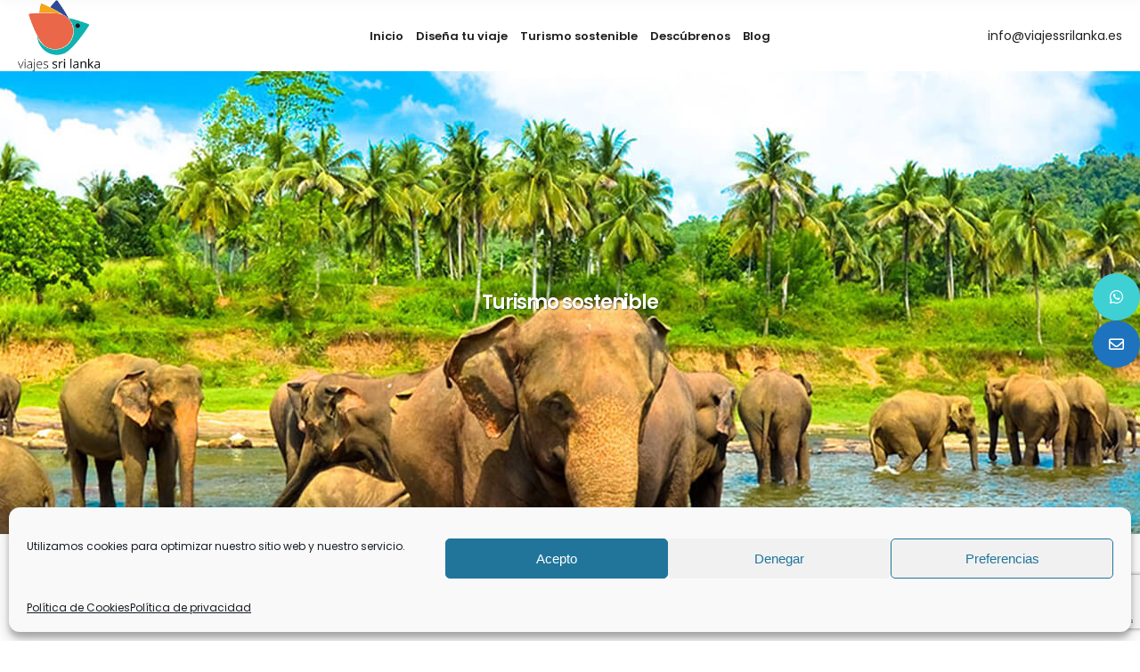

--- FILE ---
content_type: text/html; charset=UTF-8
request_url: https://www.viajessrilanka.es/turismo-sostenible/
body_size: 18185
content:
<!DOCTYPE html><html lang="es"><head><meta property="og:url" content="https://www.viajessrilanka.es/turismo-sostenible/"/><meta property="og:type" content="article"/><meta property="og:title" content="Turismo sostenible"/><meta property="og:description" content="Viajes a Sri Lanka y Maldivas"/><meta property="og:image" content=""/><meta charset="UTF-8"/><link rel="stylesheet" media="print" onload="this.onload=null;this.media='all';" id="ao_optimized_gfonts" href="https://fonts.googleapis.com/css?family=Poppins%3A300%2C400%2C500%2C600%2C700%2C800%7CCatamaran%3A300%2C400%2C500%2C600%2C700%2C800%7CSatisfy%3A300%2C400%2C500%2C600%2C700%2C800%7CTrirong%3A300%2C400%2C500%2C600%2C700%2C800%7CPoppins%3A400%2C500%2C600%2C700&amp;display=swap"><link rel="profile" href="http://gmpg.org/xfn/11"/><meta name="viewport" content="width=device-width,initial-scale=1,user-scalable=yes"> <script type="application/javascript">var qodefToursAjaxURL = "https://www.viajessrilanka.es/wp-admin/admin-ajax.php"</script> <meta name='robots' content='index, follow, max-image-preview:large, max-snippet:-1, max-video-preview:-1' /> <script type="text/javascript">function rgmkInitGoogleMaps(){window.rgmkGoogleMapsCallback=true;try{jQuery(document).trigger("rgmkGoogleMapsLoad")}catch(err){}}</script> <link media="all" href="https://www.viajessrilanka.es/wp-content/cache/autoptimize/css/autoptimize_cbbad58e7e2c600a51c8b0bb87eab101.css" rel="stylesheet"><title>Turismo sostenible - Viajes Sri Lanka</title><meta name="description" content="Viajes Sri Lanka, especialistas en viajes a Sri Lanka y Maldivas. Diseñamos el viaje a tu medida o puedes elegir alguno de nuestros programas." /><link rel="canonical" href="https://www.viajessrilanka.es/turismo-sostenible/" /><meta property="og:locale" content="es_ES" /><meta property="og:type" content="article" /><meta property="og:title" content="Turismo sostenible - Viajes Sri Lanka" /><meta property="og:description" content="Viajes Sri Lanka, especialistas en viajes a Sri Lanka y Maldivas. Diseñamos el viaje a tu medida o puedes elegir alguno de nuestros programas." /><meta property="og:url" content="https://www.viajessrilanka.es/turismo-sostenible/" /><meta property="og:site_name" content="Viajes Sri Lanka" /><meta property="article:publisher" content="https://www.facebook.com/ViajesSriLanka.es" /><meta property="article:modified_time" content="2021-08-30T15:41:01+00:00" /><meta property="og:image" content="https://www.viajessrilanka.es/wp-content/uploads/2021/06/logo-srilanka-small-1.png" /><meta property="og:image:width" content="300" /><meta property="og:image:height" content="262" /><meta property="og:image:type" content="image/png" /><meta name="twitter:card" content="summary_large_image" /><meta name="twitter:site" content="@viajessrilanka" /> <script type="application/ld+json" class="yoast-schema-graph">{"@context":"https://schema.org","@graph":[{"@type":"WebPage","@id":"https://www.viajessrilanka.es/turismo-sostenible/","url":"https://www.viajessrilanka.es/turismo-sostenible/","name":"Turismo sostenible - Viajes Sri Lanka","isPartOf":{"@id":"https://www.viajessrilanka.es/#website"},"datePublished":"2021-06-14T23:28:44+00:00","dateModified":"2021-08-30T15:41:01+00:00","description":"Viajes Sri Lanka, especialistas en viajes a Sri Lanka y Maldivas. Diseñamos el viaje a tu medida o puedes elegir alguno de nuestros programas.","breadcrumb":{"@id":"https://www.viajessrilanka.es/turismo-sostenible/#breadcrumb"},"inLanguage":"es","potentialAction":[{"@type":"ReadAction","target":["https://www.viajessrilanka.es/turismo-sostenible/"]}]},{"@type":"BreadcrumbList","@id":"https://www.viajessrilanka.es/turismo-sostenible/#breadcrumb","itemListElement":[{"@type":"ListItem","position":1,"name":"Portada","item":"https://www.viajessrilanka.es/"},{"@type":"ListItem","position":2,"name":"Turismo sostenible"}]},{"@type":"WebSite","@id":"https://www.viajessrilanka.es/#website","url":"https://www.viajessrilanka.es/","name":"Viajes Sri Lanka","description":"Viajes a Sri Lanka y Maldivas","publisher":{"@id":"https://www.viajessrilanka.es/#organization"},"potentialAction":[{"@type":"SearchAction","target":{"@type":"EntryPoint","urlTemplate":"https://www.viajessrilanka.es/?s={search_term_string}"},"query-input":{"@type":"PropertyValueSpecification","valueRequired":true,"valueName":"search_term_string"}}],"inLanguage":"es"},{"@type":"Organization","@id":"https://www.viajessrilanka.es/#organization","name":"Viajes Sri Lanka","url":"https://www.viajessrilanka.es/","logo":{"@type":"ImageObject","inLanguage":"es","@id":"https://www.viajessrilanka.es/#/schema/logo/image/","url":"https://www.viajessrilanka.es/wp-content/uploads/2021/06/logo-srilanka-small-1.png","contentUrl":"https://www.viajessrilanka.es/wp-content/uploads/2021/06/logo-srilanka-small-1.png","width":300,"height":262,"caption":"Viajes Sri Lanka"},"image":{"@id":"https://www.viajessrilanka.es/#/schema/logo/image/"},"sameAs":["https://www.facebook.com/ViajesSriLanka.es","https://x.com/viajessrilanka","https://www.pinterest.es/viajessrilanka/_created/","https://www.youtube.com/channel/UCSSa-5XNs4R6BYTUzOzuPsw"]}]}</script> <link rel='dns-prefetch' href='//www.viajessrilanka.es' /><link rel='dns-prefetch' href='//maps.googleapis.com' /><link href='https://fonts.gstatic.com' crossorigin='anonymous' rel='preconnect' /><link rel="alternate" title="oEmbed (JSON)" type="application/json+oembed" href="https://www.viajessrilanka.es/wp-json/oembed/1.0/embed?url=https%3A%2F%2Fwww.viajessrilanka.es%2Fturismo-sostenible%2F" /><link rel="alternate" title="oEmbed (XML)" type="text/xml+oembed" href="https://www.viajessrilanka.es/wp-json/oembed/1.0/embed?url=https%3A%2F%2Fwww.viajessrilanka.es%2Fturismo-sostenible%2F&#038;format=xml" /> <script type="text/javascript" src="https://www.viajessrilanka.es/wp-includes/js/jquery/jquery.min.js?ver=3.7.1" id="jquery-core-js"></script> <script></script><link rel="https://api.w.org/" href="https://www.viajessrilanka.es/wp-json/" /><link rel="alternate" title="JSON" type="application/json" href="https://www.viajessrilanka.es/wp-json/wp/v2/pages/5345" /><meta name="generator" content="WordPress 6.9" /><link rel='shortlink' href='https://www.viajessrilanka.es/?p=5345' />  <script>(function(w,d,s,l,i){w[l]=w[l]||[];w[l].push({'gtm.start':
new Date().getTime(),event:'gtm.js'});var f=d.getElementsByTagName(s)[0],
j=d.createElement(s),dl=l!='dataLayer'?'&l='+l:'';j.async=true;j.src=
'https://www.googletagmanager.com/gtm.js?id='+i+dl;f.parentNode.insertBefore(j,f);
})(window,document,'script','dataLayer','GTM-TSS4TZC');</script> <meta name="generator" content="Powered by WPBakery Page Builder - drag and drop page builder for WordPress."/><meta name="generator" content="Powered by Slider Revolution 6.7.29 - responsive, Mobile-Friendly Slider Plugin for WordPress with comfortable drag and drop interface." /><link rel="icon" href="https://www.viajessrilanka.es/wp-content/uploads/2021/06/cropped-Logo-SriLanka-web-32x32.png" sizes="32x32" /><link rel="icon" href="https://www.viajessrilanka.es/wp-content/uploads/2021/06/cropped-Logo-SriLanka-web-192x192.png" sizes="192x192" /><link rel="apple-touch-icon" href="https://www.viajessrilanka.es/wp-content/uploads/2021/06/cropped-Logo-SriLanka-web-180x180.png" /><meta name="msapplication-TileImage" content="https://www.viajessrilanka.es/wp-content/uploads/2021/06/cropped-Logo-SriLanka-web-270x270.png" /> <script>function setREVStartSize(e){
			//window.requestAnimationFrame(function() {
				window.RSIW = window.RSIW===undefined ? window.innerWidth : window.RSIW;
				window.RSIH = window.RSIH===undefined ? window.innerHeight : window.RSIH;
				try {
					var pw = document.getElementById(e.c).parentNode.offsetWidth,
						newh;
					pw = pw===0 || isNaN(pw) || (e.l=="fullwidth" || e.layout=="fullwidth") ? window.RSIW : pw;
					e.tabw = e.tabw===undefined ? 0 : parseInt(e.tabw);
					e.thumbw = e.thumbw===undefined ? 0 : parseInt(e.thumbw);
					e.tabh = e.tabh===undefined ? 0 : parseInt(e.tabh);
					e.thumbh = e.thumbh===undefined ? 0 : parseInt(e.thumbh);
					e.tabhide = e.tabhide===undefined ? 0 : parseInt(e.tabhide);
					e.thumbhide = e.thumbhide===undefined ? 0 : parseInt(e.thumbhide);
					e.mh = e.mh===undefined || e.mh=="" || e.mh==="auto" ? 0 : parseInt(e.mh,0);
					if(e.layout==="fullscreen" || e.l==="fullscreen")
						newh = Math.max(e.mh,window.RSIH);
					else{
						e.gw = Array.isArray(e.gw) ? e.gw : [e.gw];
						for (var i in e.rl) if (e.gw[i]===undefined || e.gw[i]===0) e.gw[i] = e.gw[i-1];
						e.gh = e.el===undefined || e.el==="" || (Array.isArray(e.el) && e.el.length==0)? e.gh : e.el;
						e.gh = Array.isArray(e.gh) ? e.gh : [e.gh];
						for (var i in e.rl) if (e.gh[i]===undefined || e.gh[i]===0) e.gh[i] = e.gh[i-1];
											
						var nl = new Array(e.rl.length),
							ix = 0,
							sl;
						e.tabw = e.tabhide>=pw ? 0 : e.tabw;
						e.thumbw = e.thumbhide>=pw ? 0 : e.thumbw;
						e.tabh = e.tabhide>=pw ? 0 : e.tabh;
						e.thumbh = e.thumbhide>=pw ? 0 : e.thumbh;
						for (var i in e.rl) nl[i] = e.rl[i]<window.RSIW ? 0 : e.rl[i];
						sl = nl[0];
						for (var i in nl) if (sl>nl[i] && nl[i]>0) { sl = nl[i]; ix=i;}
						var m = pw>(e.gw[ix]+e.tabw+e.thumbw) ? 1 : (pw-(e.tabw+e.thumbw)) / (e.gw[ix]);
						newh =  (e.gh[ix] * m) + (e.tabh + e.thumbh);
					}
					var el = document.getElementById(e.c);
					if (el!==null && el) el.style.height = newh+"px";
					el = document.getElementById(e.c+"_wrapper");
					if (el!==null && el) {
						el.style.height = newh+"px";
						el.style.display = "block";
					}
				} catch(e){
					console.log("Failure at Presize of Slider:" + e)
				}
			//});
		  };</script> <noscript><style>.wpb_animate_when_almost_visible { opacity: 1; }</style></noscript></head><body data-cmplz=1 class="wp-singular page-template page-template-full-width page-template-full-width-php page page-id-5345 wp-theme-setsail wp-child-theme-setsail-child setsail-core-1.5 qodef-tours-1.1 setsail child-child-ver-1.0.0 setsail-ver-2.1 qodef-grid-1300 qodef-wide-dropdown-menu-content-in-grid qodef-sticky-header-on-scroll-down-up qodef-dropdown-animate-height qodef-header-standard qodef-menu-area-shadow-disable qodef-menu-area-in-grid-shadow-disable qodef-menu-area-border-disable qodef-menu-area-in-grid-border-disable qodef-logo-area-border-disable qodef-logo-area-in-grid-border-disable qodef-header-vertical-shadow-disable qodef-header-vertical-border-disable qodef-default-mobile-header qodef-sticky-up-mobile-header qodef-fullscreen-search qodef-search-fade wpb-js-composer js-comp-ver-8.2 vc_responsive" itemscope itemtype="http://schema.org/WebPage"><div class="qodef-wrapper"><div class="qodef-wrapper-inner"><div class="qodef-fullscreen-search-holder"> <a class="qodef-search-close qodef-search-close-svg-path" href="javascript:void(0)"> <svg version="1.1" xmlns="http://www.w3.org/2000/svg" xmlns:xlink="http://www.w3.org/1999/xlink" x="0px" y="0px" width="18px" height="18px"
 viewBox="0 0 20 20" enable-background="new 0 0 20 20" xml:space="preserve"> <line fill="none" x1="5.4" y1="15.6" x2="5.4" y2="15.6"/> <line fill="none" stroke="#fff" stroke-width="1.5" stroke-miterlimit="10" x1="0.5" y1="0.6" x2="19.4" y2="19.4"/> <line fill="none" stroke="#fff" stroke-width="1.5" stroke-miterlimit="10" x1="19.4" y1="0.6" x2="0.6" y2="19.4"/> </svg> </a><div class="qodef-fullscreen-search-table"><div class="qodef-fullscreen-search-cell"><div class="qodef-fullscreen-search-inner"><form action="https://www.viajessrilanka.es/" class="qodef-fullscreen-search-form" method="get"><div class="qodef-form-holder"><div class="qodef-form-holder-inner"><div class="qodef-field-holder qodef-flp-search-field-holder" data-post-type="tour-item"> <input type="text" class="qodef-search-field" placeholder="Buscar..." name="s" autocomplete="off"/> <button type="submit" class="qodef-search-submit">Encuentra ahora</button></div><div class="qodef-flp-search-results"></div> <input type="hidden" id="qodef_fullscreen_search_post_types_nonce" name="qodef_fullscreen_search_post_types_nonce" value="1b5684a279" /><input type="hidden" name="_wp_http_referer" value="/turismo-sostenible/" /></div></div></form></div></div></div></div><header class="qodef-page-header"><div class="qodef-menu-area qodef-menu-center"><div class="qodef-vertical-align-containers"><div class="qodef-position-left"><div class="qodef-position-left-inner"><div class="qodef-logo-wrapper"> <a itemprop="url" href="https://www.viajessrilanka.es/" style="height: 131px;"> <img itemprop="image" class="qodef-normal-logo" src="https://www.viajessrilanka.es/wp-content/uploads/2021/06/logo-srilanka-small-1.png" width="300" height="262"  alt="logo"/> <img itemprop="image" class="qodef-dark-logo" src="https://www.viajessrilanka.es/wp-content/uploads/2021/09/Logo-SL-pequeno.jpg" width="300" height="262"  alt="dark logo"/> </a></div></div></div><div class="qodef-position-center"><div class="qodef-position-center-inner"><nav class="qodef-main-menu qodef-drop-down qodef-default-nav"><ul id="menu-menu-principal-sri-lanka" class="clearfix"><li id="nav-menu-item-7856" class="menu-item menu-item-type-post_type menu-item-object-page menu-item-home  narrow"><a href="https://www.viajessrilanka.es/" class=""><span class="item_outer"><span class="item_text">Inicio</span></span></a></li><li id="nav-menu-item-7904" class="menu-item menu-item-type-post_type menu-item-object-page menu-item-has-children  has_sub narrow"><a href="https://www.viajessrilanka.es/tu-viaje/" class=""><span class="item_outer"><span class="item_text">Diseña tu viaje</span><i class="qodef-menu-arrow arrow_carrot-right"></i></span></a><div class="second"><div class="inner"><ul><li id="nav-menu-item-5417" class="menu-item menu-item-type-post_type menu-item-object-page "><a href="https://www.viajessrilanka.es/nuestras-rutas/" class=""><span class="item_outer"><span class="item_text">Nuestras rutas</span></span></a></li><li id="nav-menu-item-5420" class="menu-item menu-item-type-post_type menu-item-object-page "><a href="https://www.viajessrilanka.es/explora/" class=""><span class="item_outer"><span class="item_text">Explora la isla</span></span></a></li></ul></div></div></li><li id="nav-menu-item-7860" class="menu-item menu-item-type-post_type menu-item-object-page  narrow"><a href="https://www.viajessrilanka.es/sostenibilidad/" class=""><span class="item_outer"><span class="item_text">Turismo sostenible</span></span></a></li><li id="nav-menu-item-7932" class="menu-item menu-item-type-post_type menu-item-object-page menu-item-has-children  has_sub narrow"><a href="https://www.viajessrilanka.es/descubrenos/" class=""><span class="item_outer"><span class="item_text">Descúbrenos</span><i class="qodef-menu-arrow arrow_carrot-right"></i></span></a><div class="second"><div class="inner"><ul><li id="nav-menu-item-5416" class="menu-item menu-item-type-post_type menu-item-object-page "><a href="https://www.viajessrilanka.es/testimonios/" class=""><span class="item_outer"><span class="item_text">Nuestros viajeros</span></span></a></li><li id="nav-menu-item-5422" class="menu-item menu-item-type-post_type menu-item-object-page "><a href="https://www.viajessrilanka.es/contacto/" class=""><span class="item_outer"><span class="item_text">Contacto</span></span></a></li></ul></div></div></li><li id="nav-menu-item-5421" class="menu-item menu-item-type-post_type menu-item-object-page  narrow"><a href="https://www.viajessrilanka.es/blog/" class=""><span class="item_outer"><span class="item_text">Blog</span></span></a></li></ul></nav></div></div><div class="qodef-position-right"><div class="qodef-position-right-inner"><div id="custom_html-7" class="widget_text widget widget_custom_html qodef-header-widget-area-one"><div class="textwidget custom-html-widget"><a href="mailto:info@viajessrilanka.es">info@viajessrilanka.es</a></div></div></div></div></div></div><div class="qodef-sticky-header"><div class="qodef-sticky-holder qodef-menu-center"><div class="qodef-vertical-align-containers"><div class="qodef-position-left"><div class="qodef-position-left-inner"><div class="qodef-logo-wrapper"> <a itemprop="url" href="https://www.viajessrilanka.es/" style="height: 131px;"> <img itemprop="image" class="qodef-normal-logo" src="https://www.viajessrilanka.es/wp-content/uploads/2021/06/logo-srilanka-small-1.png" width="300" height="262"  alt="logo"/> <img itemprop="image" class="qodef-dark-logo" src="https://www.viajessrilanka.es/wp-content/uploads/2021/09/Logo-SL-pequeno.jpg" width="300" height="262"  alt="dark logo"/> </a></div></div></div><div class="qodef-position-center"><div class="qodef-position-center-inner"><nav class="qodef-main-menu qodef-drop-down qodef-sticky-nav"><ul id="menu-menu-principal-sri-lanka-1" class="clearfix"><li id="sticky-nav-menu-item-7856" class="menu-item menu-item-type-post_type menu-item-object-page menu-item-home  narrow"><a href="https://www.viajessrilanka.es/" class=""><span class="item_outer"><span class="item_text">Inicio</span><span class="plus"></span></span></a></li><li id="sticky-nav-menu-item-7904" class="menu-item menu-item-type-post_type menu-item-object-page menu-item-has-children  has_sub narrow"><a href="https://www.viajessrilanka.es/tu-viaje/" class=""><span class="item_outer"><span class="item_text">Diseña tu viaje</span><span class="plus"></span><i class="qodef-menu-arrow fa fa-angle-down"></i></span></a><div class="second"><div class="inner"><ul><li id="sticky-nav-menu-item-5417" class="menu-item menu-item-type-post_type menu-item-object-page "><a href="https://www.viajessrilanka.es/nuestras-rutas/" class=""><span class="item_outer"><span class="item_text">Nuestras rutas</span><span class="plus"></span></span></a></li><li id="sticky-nav-menu-item-5420" class="menu-item menu-item-type-post_type menu-item-object-page "><a href="https://www.viajessrilanka.es/explora/" class=""><span class="item_outer"><span class="item_text">Explora la isla</span><span class="plus"></span></span></a></li></ul></div></div></li><li id="sticky-nav-menu-item-7860" class="menu-item menu-item-type-post_type menu-item-object-page  narrow"><a href="https://www.viajessrilanka.es/sostenibilidad/" class=""><span class="item_outer"><span class="item_text">Turismo sostenible</span><span class="plus"></span></span></a></li><li id="sticky-nav-menu-item-7932" class="menu-item menu-item-type-post_type menu-item-object-page menu-item-has-children  has_sub narrow"><a href="https://www.viajessrilanka.es/descubrenos/" class=""><span class="item_outer"><span class="item_text">Descúbrenos</span><span class="plus"></span><i class="qodef-menu-arrow fa fa-angle-down"></i></span></a><div class="second"><div class="inner"><ul><li id="sticky-nav-menu-item-5416" class="menu-item menu-item-type-post_type menu-item-object-page "><a href="https://www.viajessrilanka.es/testimonios/" class=""><span class="item_outer"><span class="item_text">Nuestros viajeros</span><span class="plus"></span></span></a></li><li id="sticky-nav-menu-item-5422" class="menu-item menu-item-type-post_type menu-item-object-page "><a href="https://www.viajessrilanka.es/contacto/" class=""><span class="item_outer"><span class="item_text">Contacto</span><span class="plus"></span></span></a></li></ul></div></div></li><li id="sticky-nav-menu-item-5421" class="menu-item menu-item-type-post_type menu-item-object-page  narrow"><a href="https://www.viajessrilanka.es/blog/" class=""><span class="item_outer"><span class="item_text">Blog</span><span class="plus"></span></span></a></li></ul></nav></div></div><div class="qodef-position-right"><div class="qodef-position-right-inner"> <a  style="margin: 0 17px 0 0;" class="qodef-search-opener qodef-icon-has-hover qodef-search-opener-svg-path"                    href="javascript:void(0)"> <span class="qodef-search-opener-wrapper"> <svg version="1.1" xmlns="http://www.w3.org/2000/svg" width="20px" height="19px" xmlns:xlink="http://www.w3.org/1999/xlink" x="0px" y="0px"
 viewBox="0 0 20 20" enable-background="new 0 0 20 20" xml:space="preserve"> <circle fill="none" stroke-width="1.5" stroke-miterlimit="10" cx="10.9" cy="9.5" r="8.4"/> <line fill="none" x1="5.4" y1="15.6" x2="5.4" y2="15.6"/> <line stroke-width="1.5" stroke-miterlimit="10" x1="5.3" y1="15.2" x2="0.6" y2="19.4"/> </svg> </span> </a></div></div></div></div></div></header><header class="qodef-mobile-header"><div class="qodef-mobile-header-inner"><div class="qodef-mobile-header-holder"><div class="qodef-grid"><div class="qodef-vertical-align-containers"><div class="qodef-vertical-align-containers"><div class="qodef-position-left"><div class="qodef-position-left-inner"><div class="qodef-mobile-menu-opener qodef-mobile-menu-opener-svg-path"> <a href="javascript:void(0)"> <span class="qodef-mobile-menu-icon"> <svg class="qodef-setsail-burger" version="1.1" xmlns="http://www.w3.org/2000/svg" xmlns:xlink="http://www.w3.org/1999/xlink" x="0px" y="0px" width="19px" height="17px"
 viewBox="0 0 26 20" enable-background="new 0 0 26 20" xml:space="preserve"> <rect x="10.5" width="13.7" height="2.4"/> <rect x="8" y="8.8" width="16.2" height="2.4"/> <rect x="1.7" y="17.6" width="22.5" height="2.4"/> </svg> </span> </a></div></div></div><div class="qodef-position-center"><div class="qodef-position-center-inner"><div class="qodef-mobile-logo-wrapper"> <a itemprop="url" href="https://www.viajessrilanka.es/" style="height: 50px"> <img itemprop="image" src="https://www.viajessrilanka.es/wp-content/uploads/2021/06/logo-srilanka-small.png" width="115" height="100"  alt="Mobile Logo"/> </a></div></div></div><div class="qodef-position-right"><div class="qodef-position-right-inner"></div></div></div></div></div></div><nav class="qodef-mobile-nav" role="navigation" aria-label="Mobile Menu"><div class="qodef-grid"><ul id="menu-menu-principal-sri-lanka-2" class=""><li id="mobile-menu-item-7856" class="menu-item menu-item-type-post_type menu-item-object-page menu-item-home "><a href="https://www.viajessrilanka.es/" class=""><span>Inicio</span></a></li><li id="mobile-menu-item-7904" class="menu-item menu-item-type-post_type menu-item-object-page menu-item-has-children  has_sub"><a href="https://www.viajessrilanka.es/tu-viaje/" class=""><span>Diseña tu viaje</span></a><span class="mobile_arrow"><i class="qodef-sub-arrow arrow_carrot-right"></i></span><ul class="sub_menu"><li id="mobile-menu-item-5417" class="menu-item menu-item-type-post_type menu-item-object-page "><a href="https://www.viajessrilanka.es/nuestras-rutas/" class=""><span>Nuestras rutas</span></a></li><li id="mobile-menu-item-5420" class="menu-item menu-item-type-post_type menu-item-object-page "><a href="https://www.viajessrilanka.es/explora/" class=""><span>Explora la isla</span></a></li></ul></li><li id="mobile-menu-item-7860" class="menu-item menu-item-type-post_type menu-item-object-page "><a href="https://www.viajessrilanka.es/sostenibilidad/" class=""><span>Turismo sostenible</span></a></li><li id="mobile-menu-item-7932" class="menu-item menu-item-type-post_type menu-item-object-page menu-item-has-children  has_sub"><a href="https://www.viajessrilanka.es/descubrenos/" class=""><span>Descúbrenos</span></a><span class="mobile_arrow"><i class="qodef-sub-arrow arrow_carrot-right"></i></span><ul class="sub_menu"><li id="mobile-menu-item-5416" class="menu-item menu-item-type-post_type menu-item-object-page "><a href="https://www.viajessrilanka.es/testimonios/" class=""><span>Nuestros viajeros</span></a></li><li id="mobile-menu-item-5422" class="menu-item menu-item-type-post_type menu-item-object-page "><a href="https://www.viajessrilanka.es/contacto/" class=""><span>Contacto</span></a></li></ul></li><li id="mobile-menu-item-5421" class="menu-item menu-item-type-post_type menu-item-object-page "><a href="https://www.viajessrilanka.es/blog/" class=""><span>Blog</span></a></li></ul></div></nav></div></header> <a id='qodef-back-to-top' href='#'> <span class="qodef-btt-text">TOP</span> </a><div class="qodef-content" ><div class="qodef-content-inner"><div class="qodef-title-holder qodef-centered-type qodef-title-full-width qodef-title-va-window-top qodef-preload-background qodef-has-bg-image qodef-bg-parallax" style="height: 520px;background-color: #f8f8f8;background-image:url(https://www.viajessrilanka.es/wp-content/uploads/2021/06/cabecera-turismo-sostenible.jpg);" data-height="520"><div class="qodef-title-image"> <img itemprop="image" src="https://www.viajessrilanka.es/wp-content/uploads/2021/06/cabecera-turismo-sostenible.jpg" alt="Image Alt" /></div><div class="qodef-title-wrapper" ><div class="qodef-title-inner"><div class="qodef-grid"><h4 class="qodef-page-title entry-title" >Turismo sostenible</h4></div></div></div></div><div class="qodef-full-width"><div class="qodef-full-width-inner"><div class="qodef-grid-row"><div class="qodef-page-content-holder qodef-grid-col-12"><div class="wpb-content-wrapper"><div class="qodef-row-grid-section-wrapper qodef-content-aligment-center"  ><div class="qodef-row-grid-section"><div class="vc_row wpb_row vc_row-fluid vc_custom_1628258792223" ><div class="wpb_column vc_column_container vc_col-sm-12"><div class="vc_column-inner"><div class="wpb_wrapper"><div class="qodef-section-title-holder " ><div class="qodef-st-inner"><h2 class="qodef-st-title" > Turismo sostenible para preservar Sri Lanka</h2><p class="qodef-st-text" > El intercambio de experiencias, el conocimiento de la realidad social y el respeto hacia los lugares y las personas del país que nos hospeda son piezas fundamentales de cada uno de nuestros viajes.</p></div></div><div class="wpb_text_column wpb_content_element" ><div class="wpb_wrapper"><p>Hoy, más que nunca, la conciencia de la importancia de nuestro planeta, su sostenibilidad, es esencial para seguir disfrutando de todo lo que nos regala.</p><p>La biodiversidad natural de la isla es un verdadero tesoro, y por eso nuestro objetivo es contribuir a su cuidado, protección y respeto.</p><p>Para ello, seguimos <b>nuestra filosofía de turismo sostenible</b>, que compartimos con todas las personas que escogen Viajes Sri Lanka:</p></div></div></div></div></div></div></div></div><div class="qodef-row-grid-section-wrapper qodef-content-aligment-center"  ><div class="qodef-row-grid-section"><div class="vc_row wpb_row vc_row-fluid vc_custom_1628258814356" ><div class="wpb_column vc_column_container vc_col-sm-4"><div class="vc_column-inner"><div class="wpb_wrapper"><div class="qodef-iwt clearfix  qodef-iwt-icon-top qodef-iwt-icon-medium"><div class="qodef-iwt-icon"> <span class="qodef-icon-shortcode qodef-normal   qodef-icon-medium"  data-color="#3fd0d4"> </span></div><div class="qodef-iwt-content" ><h5 class="qodef-iwt-title" > <span class="qodef-iwt-title-text">Dejar cada sitio como lo hemos encontrado</span></h5></div></div></div></div></div><div class="wpb_column vc_column_container vc_col-sm-4"><div class="vc_column-inner"><div class="wpb_wrapper"><div class="qodef-iwt clearfix  qodef-iwt-icon-top qodef-iwt-icon-medium"><div class="qodef-iwt-icon"> <span class="qodef-icon-shortcode qodef-normal   qodef-icon-medium"  data-color="#3fd0d4"> </span></div><div class="qodef-iwt-content" ><h5 class="qodef-iwt-title" > <span class="qodef-iwt-title-text">Cuidar los recursos</span></h5></div></div></div></div></div><div class="wpb_column vc_column_container vc_col-sm-4"><div class="vc_column-inner"><div class="wpb_wrapper"><div class="qodef-iwt clearfix  qodef-iwt-icon-top qodef-iwt-icon-medium"><div class="qodef-iwt-icon"> <span class="qodef-icon-shortcode qodef-normal   qodef-icon-medium"  data-color="#3fd0d4"> </span></div><div class="qodef-iwt-content" ><h5 class="qodef-iwt-title" > <span class="qodef-iwt-title-text">Respetar las costumbres locales</span></h5></div></div></div></div></div></div></div></div><div class="qodef-row-grid-section-wrapper "  ><div class="qodef-row-grid-section"><div class="vc_row wpb_row vc_row-fluid vc_custom_1628773504867 vc_row-o-content-middle vc_row-flex" ><div class="wpb_column vc_column_container vc_col-sm-6 vc_col-lg-offset-0 vc_col-lg-6 vc_col-md-offset-0 vc_col-md-6 vc_col-sm-offset-0"><div class="vc_column-inner"><div class="wpb_wrapper"><div class="qodef-section-title-holder " ><div class="qodef-st-inner"><h2 class="qodef-st-title" > Y es que la sostenibilidad es parte de la vida diaria en Sri Lanka</h2><p class="qodef-st-text" > Sus habitantes, conscientes de que dependen del medio natural donde viven, se dedican a protegerlo cada día.</p></div></div><div class="wpb_text_column wpb_content_element" ><div class="wpb_wrapper"><p>Al trabajar la naturaleza, los cingaleses y cingalesas cuidan de ella. Y esto les permite:</p><ul><li aria-level="1">mantener y hacer crecer sus cultivos,</li><li aria-level="1">cosechar los frutos de sus plantaciones,</li><li aria-level="1">y extraer propiedades de plantas y hierbas, esenciales para la medicina ayurvédica.</li></ul><p>En la isla, la sostenibilidad es un concepto antiguo, arraigado en las tradiciones milenarias de ese rincón de Asia.</p></div></div></div></div></div><div class="wpb_column vc_column_container vc_col-sm-6 vc_col-lg-offset-0 vc_col-lg-6 vc_col-md-offset-0 vc_col-md-6 vc_col-sm-offset-0 vc_col-xs-12"><div class="vc_column-inner"><div class="wpb_wrapper"><div  class="wpb_single_image wpb_content_element vc_align_left wpb_content_element"><figure class="wpb_wrapper vc_figure"><div class="vc_single_image-wrapper   vc_box_border_grey"><img fetchpriority="high" decoding="async" width="800" height="697" src="https://www.viajessrilanka.es/wp-content/uploads/2021/06/1-turismo-sostenible-viajes-sri-lanka-1.jpg" class="vc_single_image-img attachment-full" alt="" title="1-turismo-sostenible-viajes-sri-lanka" srcset="https://www.viajessrilanka.es/wp-content/uploads/2021/06/1-turismo-sostenible-viajes-sri-lanka-1.jpg 800w, https://www.viajessrilanka.es/wp-content/uploads/2021/06/1-turismo-sostenible-viajes-sri-lanka-1-300x261.jpg 300w, https://www.viajessrilanka.es/wp-content/uploads/2021/06/1-turismo-sostenible-viajes-sri-lanka-1-768x669.jpg 768w" sizes="(max-width: 800px) 100vw, 800px" /></div></figure></div><div class="vc_empty_space"   style="height: 32px"><span class="vc_empty_space_inner"></span></div></div></div></div></div></div></div><div class="qodef-row-grid-section-wrapper "  ><div class="qodef-row-grid-section"><div class="vc_row wpb_row vc_row-fluid vc_custom_1628773515227 vc_row-o-content-middle vc_row-flex" ><div class="wpb_column vc_column_container vc_col-sm-6 vc_col-lg-offset-0 vc_col-lg-6 vc_col-md-offset-0 vc_col-md-6 vc_col-sm-offset-0"><div class="vc_column-inner"><div class="wpb_wrapper"><div  class="wpb_single_image wpb_content_element vc_align_left wpb_content_element"><figure class="wpb_wrapper vc_figure"><div class="vc_single_image-wrapper   vc_box_border_grey"><img decoding="async" width="940" height="671" src="https://www.viajessrilanka.es/wp-content/uploads/2021/06/2-turismo-sostenible-viajes-sri-lanka-1.jpg" class="vc_single_image-img attachment-full" alt="" title="2-turismo-sostenible-viajes-sri-lanka" srcset="https://www.viajessrilanka.es/wp-content/uploads/2021/06/2-turismo-sostenible-viajes-sri-lanka-1.jpg 940w, https://www.viajessrilanka.es/wp-content/uploads/2021/06/2-turismo-sostenible-viajes-sri-lanka-1-300x214.jpg 300w, https://www.viajessrilanka.es/wp-content/uploads/2021/06/2-turismo-sostenible-viajes-sri-lanka-1-768x548.jpg 768w" sizes="(max-width: 940px) 100vw, 940px" /></div></figure></div><div class="vc_empty_space"   style="height: 32px"><span class="vc_empty_space_inner"></span></div></div></div></div><div class="wpb_column vc_column_container vc_col-sm-6 vc_col-lg-offset-0 vc_col-lg-6 vc_col-md-offset-0 vc_col-md-6 vc_col-sm-offset-0 vc_col-xs-12"><div class="vc_column-inner"><div class="wpb_wrapper"><div class="qodef-section-title-holder " ><div class="qodef-st-inner"><h2 class="qodef-st-title" > ¿Cómo aplicamos el turismo sostenible en nuestros viajes?</h2></div></div><div class="wpb_text_column wpb_content_element" ><div class="wpb_wrapper"><ul><li aria-level="1">Partimos de los <b>criterios de la OMT y las Naciones Unidas</b> para minimizar los impactos sociales, culturales y ambientales negativos.</li><li aria-level="1">Escogemos <b>hoteles</b><b><i> green certificate</i></b><i>, </i>capaces de demostrar que son sostenibles.</li><li aria-level="1">Trabajamos con <b>guías, choferes y productores locales</b>, para apoyar su desarrollo económico, y porque son quienes mejor podrán transmitir el espíritu de la isla</li><li aria-level="1"><b>Fomentamos el respeto</b> a cada lugar y a sus gentes: el guía de dará toda la información, por ejemplo, al acceder a centros religiosos.</li><li aria-level="1">Organizamos <b>visitas a cultivos y jardines botánicos de la mano de los campesinos</b> que los cuidan cada día.</li><li aria-level="1"><b>Colaboramos con organizaciones</b> protectoras de la fauna local e impulsoras del desarrollo social de la isla.</li></ul></div></div></div></div></div></div></div></div><div class="qodef-row-grid-section-wrapper "  ><div class="qodef-row-grid-section"><div class="vc_row wpb_row vc_row-fluid vc_custom_1628773522815 vc_row-o-content-middle vc_row-flex" ><div class="wpb_column vc_column_container vc_col-sm-6 vc_col-lg-offset-0 vc_col-lg-6 vc_col-md-offset-0 vc_col-md-6 vc_col-sm-offset-0"><div class="vc_column-inner"><div class="wpb_wrapper"><div class="qodef-section-title-holder " ><div class="qodef-st-inner"><h2 class="qodef-st-title" > En resumen, entendemos el turismo sostenible como el respeto hacia los lugares y las personas del país que nos hospeda</h2><p class="qodef-st-text" > Algo que es fácil de hacer, y en lo que nuestros guías siempre estarán dispuestos a explicarte, por ejemplo, al entrar a lugares sagrados.</p></div></div><div class="wpb_text_column wpb_content_element vc_custom_1623878748753" ><div class="wpb_wrapper"><p>Así, el contacto con la gente local y el intercambio de experiencias será uno de los ejes que guiarán y dejarán el recuerdo de un viaje especial: el tuyo. ¿Qué tal si empezamos a diseñarlo?</p></div></div> <a itemprop="url" href="https://www.viajessrilanka.es/disena-tu-viaje/" target="_self"  class="qodef-btn qodef-btn-medium qodef-btn-solid"  > <span class="qodef-btn-text">Quiero planificar mi viaje a Sri Lanka</span> </a><div class="vc_empty_space"   style="height: 32px"><span class="vc_empty_space_inner"></span></div></div></div></div><div class="wpb_column vc_column_container vc_col-sm-6 vc_col-lg-offset-0 vc_col-lg-6 vc_col-md-offset-0 vc_col-md-6 vc_col-sm-offset-0 vc_col-xs-12"><div class="vc_column-inner"><div class="wpb_wrapper"><div  class="wpb_single_image wpb_content_element vc_align_left wpb_content_element"><figure class="wpb_wrapper vc_figure"><div class="vc_single_image-wrapper   vc_box_border_grey"><img decoding="async" width="604" height="480" src="https://www.viajessrilanka.es/wp-content/uploads/2021/06/3-turismo-sostenible-viajes-sri-lanka-1.jpg" class="vc_single_image-img attachment-full" alt="" title="3-turismo-sostenible-viajes-sri-lanka" srcset="https://www.viajessrilanka.es/wp-content/uploads/2021/06/3-turismo-sostenible-viajes-sri-lanka-1.jpg 604w, https://www.viajessrilanka.es/wp-content/uploads/2021/06/3-turismo-sostenible-viajes-sri-lanka-1-300x238.jpg 300w" sizes="(max-width: 604px) 100vw, 604px" /></div></figure></div></div></div></div></div></div></div></div></div></div></div></div></div></div><footer class="qodef-page-footer "><div class="qodef-footer-top-holder"><div class="qodef-footer-top-inner qodef-full-width"><div class="qodef-grid-row qodef-footer-top-alignment-left"><div class="qodef-column-content qodef-grid-col-3"><div id="media_image-2" class="widget qodef-footer-column-1 widget_media_image"><a href="https://www.viajessrilanka.es/"><img width="115" height="100" src="https://www.viajessrilanka.es/wp-content/uploads/2021/06/logo-srilanka-bco-e1626364249179.png" class="image wp-image-7168  attachment-full size-full" alt="" style="max-width: 100%; height: auto;" decoding="async" loading="lazy" /></a></div></div><div class="qodef-column-content qodef-grid-col-3"><div id="text-18" class="widget qodef-footer-column-2 widget_text"><div class="textwidget"><p><span style="color: #fff; margin: 0; font-size: 18px; line-height: 1.333333333333333em; font-weight: 600; background: 0 0; border: 0; outline: 0; padding: 0; vertical-align: baseline; margin-block-start: 1.67em; margin-block-end: 1.67em; margin-inline-start: 0px; margin-inline-end: 0px; text-align: left; font-family: Poppins,sans-serif;">DESCUBRE MÁS</span></p></div></div><div id="nav_menu-3" class="widget qodef-footer-column-2 widget_nav_menu"><div class="menu-menu-footer-2023-container"><ul id="menu-menu-footer-2023" class="menu"><li id="menu-item-7905" class="menu-item menu-item-type-post_type menu-item-object-page menu-item-7905"><a href="https://www.viajessrilanka.es/tu-viaje/">Diseña tu viaje</a></li><li id="menu-item-7805" class="menu-item menu-item-type-post_type menu-item-object-page menu-item-7805"><a href="https://www.viajessrilanka.es/explora/">Explora la isla</a></li><li id="menu-item-7803" class="menu-item menu-item-type-post_type menu-item-object-page menu-item-7803"><a href="https://www.viajessrilanka.es/contacto/">Contacto</a></li><li id="menu-item-7806" class="menu-item menu-item-type-post_type menu-item-object-page menu-item-7806"><a href="https://www.viajessrilanka.es/faq/">FAQ</a></li><li id="menu-item-7807" class="menu-item menu-item-type-post_type menu-item-object-page menu-item-7807"><a href="https://www.viajessrilanka.es/blog-2/">Blog</a></li><li id="menu-item-7810" class="menu-item menu-item-type-post_type menu-item-object-page menu-item-7810"><a href="https://www.viajessrilanka.es/podcast/">Podcast</a></li></ul></div></div></div><div class="qodef-column-content qodef-grid-col-3"><div id="text-19" class="widget qodef-footer-column-3 widget_text"><div class="textwidget"><p><span style="color: #fff; margin: 0; font-size: 18px; line-height: 1.333333333333333em; font-weight: 600; background: 0 0; border: 0; outline: 0; padding: 0; vertical-align: baseline; margin-block-start: 1.67em; margin-block-end: 1.67em; margin-inline-start: 0px; margin-inline-end: 0px; text-align: left; font-family: Poppins,sans-serif;">INFORMACIÓN LEGAL</span></p></div></div><div id="nav_menu-10" class="widget qodef-footer-column-3 widget_nav_menu"><div class="menu-navegacion-legales-container"><ul id="menu-navegacion-legales" class="menu"><li id="menu-item-7146" class="menu-item menu-item-type-post_type menu-item-object-page menu-item-7146"><a href="https://www.viajessrilanka.es/aviso-legal/">Aviso Legal – Viajes Sri Lanka</a></li><li id="menu-item-7145" class="menu-item menu-item-type-post_type menu-item-object-page menu-item-7145"><a href="https://www.viajessrilanka.es/politica-de-cookies/">Política de Cookies</a></li><li id="menu-item-7143" class="menu-item menu-item-type-post_type menu-item-object-page menu-item-7143"><a href="https://www.viajessrilanka.es/politica-de-privacidad-2/">Política de Privacidad</a></li><li id="menu-item-7144" class="menu-item menu-item-type-post_type menu-item-object-page menu-item-7144"><a href="https://www.viajessrilanka.es/politica-de-privacidad-de-redes-sociales/">Política de Privacidad de Redes Sociales</a></li></ul></div></div></div><div class="qodef-column-content qodef-grid-col-3"><div id="custom_html-5" class="widget_text widget qodef-footer-column-4 widget_custom_html"><div class="textwidget custom-html-widget"><span style= "color:#fff; font-size: 18px; line-height: 1.333333333333333em; font-weight: 600; background: 0 0; border: 0; outline: 0; padding: 0; vertical-align: baseline; margin-block-start: 1.67em; margin-block-end: 1.67em; margin-inline-start: 0px; margin-inline-end: 0px; text-align: left; font-family: Poppins,sans-serif;">Enlaces de interés</span> <br> <a style= "font-family: Poppins,sans-serif; font-size: 14px; color: #fff; line-height: 1.714285714285714em; font-weight: 400;" href="/">Viajes organizados Sri Lanka</a> <br> <a style= "font-family: Poppins,sans-serif; font-size: 14px; color: #fff; line-height: 1.714285714285714em; font-weight: 400;" href="/viaje-a-sri-lanka-precio/">Viaje a Sri Lanka precio</a> <br> <a style= "font-family: Poppins,sans-serif; font-size: 14px; color: #fff; line-height: 1.714285714285714em; font-weight: 400;" href="/viaje-de-novios-y-luna-de-miel-en-sri-lanka/">Viaje de novios Sri Lanka</a> <br> <a style= "font-family: Poppins,sans-serif; font-size: 14px; color: #fff; line-height: 1.714285714285714em; font-weight: 400;" href="/los-diez-mejores-lugares-para-visitar-en-sri-lanka/">Qué visitar en Sri Lanka</a> <br> <a style= "font-family: Poppins,sans-serif; font-size: 14px; color: #fff; line-height: 1.714285714285714em; font-weight: 400;" href="/#id01">Viajar a Sri Lanka desde España</a> <br> <a style= "font-family: Poppins,sans-serif; font-size: 14px; color: #fff; line-height: 1.714285714285714em; font-weight: 400;" href="/mejor-epoca-en-la-que-se-puede-viajar-a-sri-lanka/">Mejor época en la que se puede viajar a Sri Lanka</a> <br> <a style= "font-family: Poppins,sans-serif; font-size: 14px; color: #fff; line-height: 1.714285714285714em; font-weight: 400;" href="/#id04">Viajar a Sri Lanka</a> <br> <a style= "font-family: Poppins,sans-serif; font-size: 14px; color: #fff; line-height: 1.714285714285714em; font-weight: 400;" href="/categoria/lunas-de-miel/">Sri Lanka luna de miel</a> <br> <a style= "font-family: Poppins,sans-serif; font-size: 14px; color: #fff; line-height: 1.714285714285714em; font-weight: 400;" href="/tour-item/paraisos-sri-lanka-y-maldivas/">Viaje Sri Lanka y Maldivas</a> <br> <a style= "font-family: Poppins,sans-serif; font-size: 14px; color: #fff; line-height: 1.714285714285714em; font-weight: 400;" href="/cuantos-dias-para-ver-sri-lanka/">Cuantos días para ver Sri Lanka</a> <br> <a style= "font-family: Poppins,sans-serif; font-size: 14px; color: #fff; line-height: 1.714285714285714em; font-weight: 400;" href="/visitar-sri-lanka/">Visitar Sri Lanka</a> <br> <a style= "font-family: Poppins,sans-serif; font-size: 14px; color: #fff; line-height: 1.714285714285714em; font-weight: 400;" href="/tour-item/sri-lanka-en-familia-la-gran-aventura/" title="Viaje a Sri Lanka 10 días">Viaje a Sri Lanka 10 días</a> <br> <a style= "font-family: Poppins,sans-serif; font-size: 14px; color: #fff; line-height: 1.714285714285714em; font-weight: 400;" href="/tour-item/viaje-sri-lanka/" title="Viaje a Sri Lanka 15 días">Viaje a Sri Lanka 15 días</a></div></div></div></div></div></div><div class="qodef-footer-bottom-holder"><div class="qodef-footer-bottom-inner qodef-full-width"><div class="qodef-grid-row "><div class="qodef-grid-col-4"></div><div class="qodef-grid-col-4"><div id="text-7" class="widget qodef-footer-bottom-column-2 widget_text"><div class="textwidget"><div style="padding-top: 80px; text-align: center;"><small>Diseño y Desarrollo Web: <a href="http://www.estrategiaycreatividad.com/">Estrategia y Creatividad</a></small></div></div></div></div><div class="qodef-grid-col-4"></div></div></div></div></footer></div></div>  <script>window.RS_MODULES = window.RS_MODULES || {};
			window.RS_MODULES.modules = window.RS_MODULES.modules || {};
			window.RS_MODULES.waiting = window.RS_MODULES.waiting || [];
			window.RS_MODULES.defered = true;
			window.RS_MODULES.moduleWaiting = window.RS_MODULES.moduleWaiting || {};
			window.RS_MODULES.type = 'compiled';</script> <script type="speculationrules">{"prefetch":[{"source":"document","where":{"and":[{"href_matches":"/*"},{"not":{"href_matches":["/wp-*.php","/wp-admin/*","/wp-content/uploads/*","/wp-content/*","/wp-content/plugins/*","/wp-content/themes/setsail-child/*","/wp-content/themes/setsail/*","/*\\?(.+)"]}},{"not":{"selector_matches":"a[rel~=\"nofollow\"]"}},{"not":{"selector_matches":".no-prefetch, .no-prefetch a"}}]},"eagerness":"conservative"}]}</script>  <noscript><iframe src="https://www.googletagmanager.com/ns.html?id=GTM-TSS4TZC"
height="0" width="0" style="display:none;visibility:hidden"></iframe></noscript><div id="cmplz-cookiebanner-container"><div class="cmplz-cookiebanner cmplz-hidden banner-1 bottom-right-minimal optin cmplz-bottom cmplz-categories-type-view-preferences" aria-modal="true" data-nosnippet="true" role="dialog" aria-live="polite" aria-labelledby="cmplz-header-1-optin" aria-describedby="cmplz-message-1-optin"><div class="cmplz-header"><div class="cmplz-logo"></div><div class="cmplz-title" id="cmplz-header-1-optin">Gestionar el consentimiento de las cookies</div><div class="cmplz-close" tabindex="0" role="button" aria-label="Cerrar ventana"> <svg aria-hidden="true" focusable="false" data-prefix="fas" data-icon="times" class="svg-inline--fa fa-times fa-w-11" role="img" xmlns="http://www.w3.org/2000/svg" viewBox="0 0 352 512"><path fill="currentColor" d="M242.72 256l100.07-100.07c12.28-12.28 12.28-32.19 0-44.48l-22.24-22.24c-12.28-12.28-32.19-12.28-44.48 0L176 189.28 75.93 89.21c-12.28-12.28-32.19-12.28-44.48 0L9.21 111.45c-12.28 12.28-12.28 32.19 0 44.48L109.28 256 9.21 356.07c-12.28 12.28-12.28 32.19 0 44.48l22.24 22.24c12.28 12.28 32.2 12.28 44.48 0L176 322.72l100.07 100.07c12.28 12.28 32.2 12.28 44.48 0l22.24-22.24c12.28-12.28 12.28-32.19 0-44.48L242.72 256z"></path></svg></div></div><div class="cmplz-divider cmplz-divider-header"></div><div class="cmplz-body"><div class="cmplz-message" id="cmplz-message-1-optin">Utilizamos cookies para optimizar nuestro sitio web y nuestro servicio.</div><div class="cmplz-categories"> <details class="cmplz-category cmplz-functional" > <summary> <span class="cmplz-category-header"> <span class="cmplz-category-title">Funcional</span> <span class='cmplz-always-active'> <span class="cmplz-banner-checkbox"> <input type="checkbox"
 id="cmplz-functional-optin"
 data-category="cmplz_functional"
 class="cmplz-consent-checkbox cmplz-functional"
 size="40"
 value="1"/> <label class="cmplz-label" for="cmplz-functional-optin"><span class="screen-reader-text">Funcional</span></label> </span> Siempre activo </span> <span class="cmplz-icon cmplz-open"> <svg xmlns="http://www.w3.org/2000/svg" viewBox="0 0 448 512"  height="18" ><path d="M224 416c-8.188 0-16.38-3.125-22.62-9.375l-192-192c-12.5-12.5-12.5-32.75 0-45.25s32.75-12.5 45.25 0L224 338.8l169.4-169.4c12.5-12.5 32.75-12.5 45.25 0s12.5 32.75 0 45.25l-192 192C240.4 412.9 232.2 416 224 416z"/></svg> </span> </span> </summary><div class="cmplz-description"> <span class="cmplz-description-functional">El almacenamiento o acceso técnico es estrictamente necesario para el propósito legítimo de permitir el uso de un servicio específico explícitamente solicitado por el abonado o usuario, o con el único propósito de llevar a cabo la transmisión de una comunicación a través de una red de comunicaciones electrónicas.</span></div> </details> <details class="cmplz-category cmplz-preferences" > <summary> <span class="cmplz-category-header"> <span class="cmplz-category-title">Preferencias</span> <span class="cmplz-banner-checkbox"> <input type="checkbox"
 id="cmplz-preferences-optin"
 data-category="cmplz_preferences"
 class="cmplz-consent-checkbox cmplz-preferences"
 size="40"
 value="1"/> <label class="cmplz-label" for="cmplz-preferences-optin"><span class="screen-reader-text">Preferencias</span></label> </span> <span class="cmplz-icon cmplz-open"> <svg xmlns="http://www.w3.org/2000/svg" viewBox="0 0 448 512"  height="18" ><path d="M224 416c-8.188 0-16.38-3.125-22.62-9.375l-192-192c-12.5-12.5-12.5-32.75 0-45.25s32.75-12.5 45.25 0L224 338.8l169.4-169.4c12.5-12.5 32.75-12.5 45.25 0s12.5 32.75 0 45.25l-192 192C240.4 412.9 232.2 416 224 416z"/></svg> </span> </span> </summary><div class="cmplz-description"> <span class="cmplz-description-preferences">El almacenamiento o acceso técnico es necesario para la finalidad legítima de almacenar preferencias no solicitadas por el abonado o usuario.</span></div> </details> <details class="cmplz-category cmplz-statistics" > <summary> <span class="cmplz-category-header"> <span class="cmplz-category-title">Estadísticas</span> <span class="cmplz-banner-checkbox"> <input type="checkbox"
 id="cmplz-statistics-optin"
 data-category="cmplz_statistics"
 class="cmplz-consent-checkbox cmplz-statistics"
 size="40"
 value="1"/> <label class="cmplz-label" for="cmplz-statistics-optin"><span class="screen-reader-text">Estadísticas</span></label> </span> <span class="cmplz-icon cmplz-open"> <svg xmlns="http://www.w3.org/2000/svg" viewBox="0 0 448 512"  height="18" ><path d="M224 416c-8.188 0-16.38-3.125-22.62-9.375l-192-192c-12.5-12.5-12.5-32.75 0-45.25s32.75-12.5 45.25 0L224 338.8l169.4-169.4c12.5-12.5 32.75-12.5 45.25 0s12.5 32.75 0 45.25l-192 192C240.4 412.9 232.2 416 224 416z"/></svg> </span> </span> </summary><div class="cmplz-description"> <span class="cmplz-description-statistics">El almacenamiento o acceso técnico que es utilizado exclusivamente con fines estadísticos.</span> <span class="cmplz-description-statistics-anonymous">El almacenamiento o acceso técnico que se utiliza exclusivamente con fines estadísticos anónimos. Sin un requerimiento, el cumplimiento voluntario por parte de tu Proveedor de servicios de Internet, o los registros adicionales de un tercero, la información almacenada o recuperada sólo para este propósito no se puede utilizar para identificarte.</span></div> </details> <details class="cmplz-category cmplz-marketing" > <summary> <span class="cmplz-category-header"> <span class="cmplz-category-title">Marketing</span> <span class="cmplz-banner-checkbox"> <input type="checkbox"
 id="cmplz-marketing-optin"
 data-category="cmplz_marketing"
 class="cmplz-consent-checkbox cmplz-marketing"
 size="40"
 value="1"/> <label class="cmplz-label" for="cmplz-marketing-optin"><span class="screen-reader-text">Marketing</span></label> </span> <span class="cmplz-icon cmplz-open"> <svg xmlns="http://www.w3.org/2000/svg" viewBox="0 0 448 512"  height="18" ><path d="M224 416c-8.188 0-16.38-3.125-22.62-9.375l-192-192c-12.5-12.5-12.5-32.75 0-45.25s32.75-12.5 45.25 0L224 338.8l169.4-169.4c12.5-12.5 32.75-12.5 45.25 0s12.5 32.75 0 45.25l-192 192C240.4 412.9 232.2 416 224 416z"/></svg> </span> </span> </summary><div class="cmplz-description"> <span class="cmplz-description-marketing">El almacenamiento o acceso técnico es necesario para crear perfiles de usuario para enviar publicidad, o para rastrear al usuario en una web o en varias web con fines de marketing similares.</span></div> </details></div></div><div class="cmplz-links cmplz-information"><ul><li><a class="cmplz-link cmplz-manage-options cookie-statement" href="#" data-relative_url="#cmplz-manage-consent-container">Administrar opciones</a></li><li><a class="cmplz-link cmplz-manage-third-parties cookie-statement" href="#" data-relative_url="#cmplz-cookies-overview">Gestionar los servicios</a></li><li><a class="cmplz-link cmplz-manage-vendors tcf cookie-statement" href="#" data-relative_url="#cmplz-tcf-wrapper">Gestionar {vendor_count} proveedores</a></li><li><a class="cmplz-link cmplz-external cmplz-read-more-purposes tcf" target="_blank" rel="noopener noreferrer nofollow" href="https://cookiedatabase.org/tcf/purposes/" aria-label="Read more about TCF purposes on Cookie Database">Leer más sobre estos propósitos</a></li></ul></div><div class="cmplz-divider cmplz-footer"></div><div class="cmplz-buttons"> <button class="cmplz-btn cmplz-accept">Acepto</button> <button class="cmplz-btn cmplz-deny">Denegar</button> <button class="cmplz-btn cmplz-view-preferences">Preferencias</button> <button class="cmplz-btn cmplz-save-preferences">Guardar preferencias</button> <a class="cmplz-btn cmplz-manage-options tcf cookie-statement" href="#" data-relative_url="#cmplz-manage-consent-container">Preferencias</a></div><div class="cmplz-documents cmplz-links"><ul><li><a class="cmplz-link cookie-statement" href="#" data-relative_url="">{title}</a></li><li><a class="cmplz-link privacy-statement" href="#" data-relative_url="">{title}</a></li><li><a class="cmplz-link impressum" href="#" data-relative_url="">{title}</a></li></ul></div></div></div><div id="cmplz-manage-consent" data-nosnippet="true"><button class="cmplz-btn cmplz-hidden cmplz-manage-consent manage-consent-1">Gestionar consentimiento</button></div> <script>if ( typeof vgo === 'function' ) {
			document.addEventListener("cmplz_fire_categories", function (e) {
				var consentedCategories = e.detail.categories;
				if (cmplz_in_array('marketing', consentedCategories)) {
					vgo('process', 'allowTracking');
				}
			});
		}</script> <script type="text/html" id="wpb-modifications">window.wpbCustomElement = 1;</script><script type="text/javascript" id="site_tracking-js-extra">var php_data = {"ac_settings":{"tracking_actid":27121570,"site_tracking_default":1},"user_email":""};
//# sourceURL=site_tracking-js-extra</script> <script type="text/javascript" src="https://www.viajessrilanka.es/wp-includes/js/dist/hooks.min.js?ver=dd5603f07f9220ed27f1" id="wp-hooks-js"></script> <script type="text/javascript" src="https://www.viajessrilanka.es/wp-includes/js/dist/i18n.min.js?ver=c26c3dc7bed366793375" id="wp-i18n-js"></script> <script type="text/javascript" id="wp-i18n-js-after">wp.i18n.setLocaleData( { 'text direction\u0004ltr': [ 'ltr' ] } );
//# sourceURL=wp-i18n-js-after</script> <script type="text/javascript" id="contact-form-7-js-translations">( function( domain, translations ) {
	var localeData = translations.locale_data[ domain ] || translations.locale_data.messages;
	localeData[""].domain = domain;
	wp.i18n.setLocaleData( localeData, domain );
} )( "contact-form-7", {"translation-revision-date":"2025-12-01 15:45:40+0000","generator":"GlotPress\/4.0.3","domain":"messages","locale_data":{"messages":{"":{"domain":"messages","plural-forms":"nplurals=2; plural=n != 1;","lang":"es"},"This contact form is placed in the wrong place.":["Este formulario de contacto est\u00e1 situado en el lugar incorrecto."],"Error:":["Error:"]}},"comment":{"reference":"includes\/js\/index.js"}} );
//# sourceURL=contact-form-7-js-translations</script> <script type="text/javascript" id="contact-form-7-js-before">var wpcf7 = {
    "api": {
        "root": "https:\/\/www.viajessrilanka.es\/wp-json\/",
        "namespace": "contact-form-7\/v1"
    }
};
//# sourceURL=contact-form-7-js-before</script> <script type="text/javascript" id="jquery-ui-datepicker-js-after">jQuery(function(jQuery){jQuery.datepicker.setDefaults({"closeText":"Cerrar","currentText":"Hoy","monthNames":["enero","febrero","marzo","abril","mayo","junio","julio","agosto","septiembre","octubre","noviembre","diciembre"],"monthNamesShort":["Ene","Feb","Mar","Abr","May","Jun","Jul","Ago","Sep","Oct","Nov","Dic"],"nextText":"Siguiente","prevText":"Anterior","dayNames":["domingo","lunes","martes","mi\u00e9rcoles","jueves","viernes","s\u00e1bado"],"dayNamesShort":["Dom","Lun","Mar","Mi\u00e9","Jue","Vie","S\u00e1b"],"dayNamesMin":["D","L","M","X","J","V","S"],"dateFormat":"d \\dd\\e MM \\dd\\e yy","firstDay":1,"isRTL":false});});
//# sourceURL=jquery-ui-datepicker-js-after</script> <script type="text/javascript" id="setsail-select-modules-js-extra">var qodefGlobalVars = {"vars":{"qodefAddForAdminBar":0,"qodefElementAppearAmount":-100,"qodefAjaxUrl":"https://www.viajessrilanka.es/wp-admin/admin-ajax.php","sliderNavPrevArrow":"icon-arrows-left","sliderNavNextArrow":"icon-arrows-right","ppExpand":"Expand the image","ppNext":"Siguiente","ppPrev":"Previo","ppClose":"Close","qodefStickyHeaderHeight":0,"qodefStickyHeaderTransparencyHeight":70,"qodefTopBarHeight":0,"qodefLogoAreaHeight":0,"qodefMenuAreaHeight":120,"qodefMobileHeaderHeight":70}};
var qodefPerPageVars = {"vars":{"qodefMobileHeaderHeight":70,"qodefStickyScrollAmount":900,"qodefHeaderTransparencyHeight":0,"qodefHeaderVerticalWidth":0}};
//# sourceURL=setsail-select-modules-js-extra</script> <script data-service="google-analytics" data-category="statistics" type="text/plain" id="setsail-select-modules-js-after">/* Google Analytics */
  var _gaq = _gaq || [];
  _gaq.push(["_setAccount", "UA-25799558-1"]);
  _gaq.push(["_trackPageview"]);
  (function () {
    var ga = document.createElement("script");
    ga.type = "text/javascript";
    ga.async = true;
    ga.src =
      ("https:" == document.location.protocol ? "https://ssl" : "http://www") + ".google-analytics.com/ga.js";
    var s = document.getElementsByTagName("script")[0];
    s.parentNode.insertBefore(ga, s);
  })();
/* ActiveCampaign*/
    (function(e,t,o,n,p,r,i){e.visitorGlobalObjectAlias=n;e[e.visitorGlobalObjectAlias]=e[e.visitorGlobalObjectAlias]||function(){(e[e.visitorGlobalObjectAlias].q=e[e.visitorGlobalObjectAlias].q||[]).push(arguments)};e[e.visitorGlobalObjectAlias].l=(new Date).getTime();r=t.createElement("script");r.src=o;r.async=true;i=t.getElementsByTagName("script")[0];i.parentNode.insertBefore(r,i)})(window,document,"https://diffuser-cdn.app-us1.com/diffuser/diffuser.js","vgo");
    vgo('setAccount', '27121570');
    vgo('setTrackByDefault', true);

    vgo('process');
//# sourceURL=setsail-select-modules-js-after</script> <script type="text/javascript" id="setsail-tours-script-js-extra">var qodefToursSearchData = {"tours":["Viaje a Sri Lanka de 15 d\u00edas","Sri Lanka con Playas / 11 d\u00edas","Sri Lanka. Viajando Sola / Solo","Monta Tu Grupo:  Especial a tu Medida / 10 - 15 d\u00edas","Rutas Verdes: Tu Viaje Sostenible / 10 d\u00edas","Ceyl\u00e1n Ex\u00f3tico: Lunas de Miel / 11 d\u00edas","Safaris, T\u00e9 y Mar | Extensi\u00f3n Playas / 8 d\u00edas","Para\u00edsos: viaje a Sri Lanka y Maldivas / 9 d\u00edas","Ceylon Colonial Completo / 13 d\u00edas","Viaje a Sri Lanka de 10 d\u00edas: la gran aventura en familia","Gran Tour: Aventura / Safaris y Cultura / 10 d\u00edas"],"destinations":["Maldivas","Sri Lanka y Maldivas","Cookie Policy (US)","Sri Lanka"]};
//# sourceURL=setsail-tours-script-js-extra</script> <script type="text/javascript" id="mediaelement-core-js-before">var mejsL10n = {"language":"es","strings":{"mejs.download-file":"Descargar archivo","mejs.install-flash":"Est\u00e1s usando un navegador que no tiene Flash activo o instalado. Por favor, activa el componente del reproductor Flash o descarga la \u00faltima versi\u00f3n desde https://get.adobe.com/flashplayer/","mejs.fullscreen":"Pantalla completa","mejs.play":"Reproducir","mejs.pause":"Pausa","mejs.time-slider":"Control de tiempo","mejs.time-help-text":"Usa las teclas de direcci\u00f3n izquierda/derecha para avanzar un segundo y las flechas arriba/abajo para avanzar diez segundos.","mejs.live-broadcast":"Transmisi\u00f3n en vivo","mejs.volume-help-text":"Utiliza las teclas de flecha arriba/abajo para aumentar o disminuir el volumen.","mejs.unmute":"Activar el sonido","mejs.mute":"Silenciar","mejs.volume-slider":"Control de volumen","mejs.video-player":"Reproductor de v\u00eddeo","mejs.audio-player":"Reproductor de audio","mejs.captions-subtitles":"Pies de foto / Subt\u00edtulos","mejs.captions-chapters":"Cap\u00edtulos","mejs.none":"Ninguna","mejs.afrikaans":"Afrik\u00e1ans","mejs.albanian":"Albano","mejs.arabic":"\u00c1rabe","mejs.belarusian":"Bielorruso","mejs.bulgarian":"B\u00falgaro","mejs.catalan":"Catal\u00e1n","mejs.chinese":"Chino","mejs.chinese-simplified":"Chino (Simplificado)","mejs.chinese-traditional":"Chino (Tradicional)","mejs.croatian":"Croata","mejs.czech":"Checo","mejs.danish":"Dan\u00e9s","mejs.dutch":"Neerland\u00e9s","mejs.english":"Ingl\u00e9s","mejs.estonian":"Estonio","mejs.filipino":"Filipino","mejs.finnish":"Fin\u00e9s","mejs.french":"Franc\u00e9s","mejs.galician":"Gallego","mejs.german":"Alem\u00e1n","mejs.greek":"Griego","mejs.haitian-creole":"Creole haitiano","mejs.hebrew":"Hebreo","mejs.hindi":"Indio","mejs.hungarian":"H\u00fangaro","mejs.icelandic":"Island\u00e9s","mejs.indonesian":"Indonesio","mejs.irish":"Irland\u00e9s","mejs.italian":"Italiano","mejs.japanese":"Japon\u00e9s","mejs.korean":"Coreano","mejs.latvian":"Let\u00f3n","mejs.lithuanian":"Lituano","mejs.macedonian":"Macedonio","mejs.malay":"Malayo","mejs.maltese":"Malt\u00e9s","mejs.norwegian":"Noruego","mejs.persian":"Persa","mejs.polish":"Polaco","mejs.portuguese":"Portugu\u00e9s","mejs.romanian":"Rumano","mejs.russian":"Ruso","mejs.serbian":"Serbio","mejs.slovak":"Eslovaco","mejs.slovenian":"Esloveno","mejs.spanish":"Espa\u00f1ol","mejs.swahili":"Swahili","mejs.swedish":"Sueco","mejs.tagalog":"Tagalo","mejs.thai":"Tailand\u00e9s","mejs.turkish":"Turco","mejs.ukrainian":"Ukraniano","mejs.vietnamese":"Vietnamita","mejs.welsh":"Gal\u00e9s","mejs.yiddish":"Yiddish"}};
//# sourceURL=mediaelement-core-js-before</script> <script type="text/javascript" id="mediaelement-js-extra">var _wpmejsSettings = {"pluginPath":"/wp-includes/js/mediaelement/","classPrefix":"mejs-","stretching":"responsive","audioShortcodeLibrary":"mediaelement","videoShortcodeLibrary":"mediaelement"};
//# sourceURL=mediaelement-js-extra</script> <script type="text/javascript" id="setsail-select-script-handle-google-map-api-js-before">window.qodefGoogleMapsCallback = function () { jQuery( document ).trigger( "qodefGoogleMapsCallbackEvent" ); };
window.qodefEmptyCallback = function () {};
//# sourceURL=setsail-select-script-handle-google-map-api-js-before</script> <script type="text/javascript" src="//maps.googleapis.com/maps/api/js?key=AIzaSyAJBoUIov3NS_kHTvSRT4ElsNKqiUtP8Q8&amp;callback=initMap&amp;loading=async&amp;callback=qodefGoogleMapsCallback&amp;libraries=marker&amp;ver=6.9" id="setsail-select-script-handle-google-map-api-js"></script> <script type="text/javascript" src="https://www.google.com/recaptcha/api.js?render=6LdsdlIcAAAAAGuCBcRfkDdBkqKbDH3qe6DmNH1r&amp;ver=3.0" id="google-recaptcha-js"></script> <script type="text/javascript" src="https://www.viajessrilanka.es/wp-includes/js/dist/vendor/wp-polyfill.min.js?ver=3.15.0" id="wp-polyfill-js"></script> <script type="text/javascript" id="wpcf7-recaptcha-js-before">var wpcf7_recaptcha = {
    "sitekey": "6LdsdlIcAAAAAGuCBcRfkDdBkqKbDH3qe6DmNH1r",
    "actions": {
        "homepage": "homepage",
        "contactform": "contactform"
    }
};
//# sourceURL=wpcf7-recaptcha-js-before</script> <script type="text/javascript" id="mystickyelements-fronted-js-js-extra">var mystickyelements = {"ajaxurl":"https://www.viajessrilanka.es/wp-admin/admin-ajax.php","ajax_nonce":"6ff47d714f"};
//# sourceURL=mystickyelements-fronted-js-js-extra</script> <script type="text/javascript" id="intl-tel-input-js-js-extra">var mystickyelement_obj = {"plugin_url":"https://www.viajessrilanka.es/wp-content/plugins/mystickyelements/"};
//# sourceURL=intl-tel-input-js-js-extra</script> <script type="text/javascript" id="cmplz-cookiebanner-js-extra">var complianz = {"prefix":"cmplz_","user_banner_id":"1","set_cookies":[],"block_ajax_content":"0","banner_version":"22","version":"7.4.4.1","store_consent":"","do_not_track_enabled":"","consenttype":"optin","region":"eu","geoip":"","dismiss_timeout":"","disable_cookiebanner":"","soft_cookiewall":"","dismiss_on_scroll":"","cookie_expiry":"365","url":"https://www.viajessrilanka.es/wp-json/complianz/v1/","locale":"lang=es&locale=es_ES","set_cookies_on_root":"0","cookie_domain":"","current_policy_id":"13","cookie_path":"/","categories":{"statistics":"estad\u00edsticas","marketing":"m\u00e1rketing"},"tcf_active":"","placeholdertext":"Haz clic para aceptar las cookies de marketing y activar este contenido","css_file":"https://www.viajessrilanka.es/wp-content/uploads/complianz/css/banner-{banner_id}-{type}.css?v=22","page_links":{"eu":{"cookie-statement":{"title":"Pol\u00edtica de Cookies","url":"https://www.viajessrilanka.es/politica-de-cookies/"},"privacy-statement":{"title":"Pol\u00edtica de privacidad","url":"https://www.viajessrilanka.es/politica-de-privacidad/"}}},"tm_categories":"","forceEnableStats":"","preview":"","clean_cookies":"","aria_label":"Haz clic para aceptar las cookies de marketing y activar este contenido"};
//# sourceURL=cmplz-cookiebanner-js-extra</script> <script></script> <div                 class="mystickyelements-fixed mystickyelements-position-right mystickyelements-position-screen-center mystickyelements-position-mobile-right mystickyelements-on-hover mystickyelements-size-medium mystickyelements-mobile-size-medium mystickyelements-entry-effect-slide-in mystickyelements-templates-round"><div class="mystickyelement-lists-wrap"><ul class="mystickyelements-lists mystickyno-minimize"><li id="mystickyelements-social-whatsapp"
 class="mystickyelements-social-icon-li mystickyelements- mystickyelements-social-whatsapp  element-desktop-on element-mobile-on"> <span class="mystickyelements-social-icon  social-whatsapp social-custom" data-tab-setting = 'hover' data-click = "0"data-mobile-behavior="disable" data-flyout="disable"
 style="background: #3fd0d4" > <a class="social-link-whatsapp" href="https://web.whatsapp.com/send?phone=+34645560176"   target="_blank" rel="noopener nofollow"  data-url="https://web.whatsapp.com/send?phone=+34645560176" data-tab-setting = 'hover'  data-mobile-behavior="disable" data-flyout="disable" title="WhatsApp"> <i class="fab fa-whatsapp" ></i> </a> </span> <span class="mystickyelements-social-text " style= "background: #3fd0d4;" > <a class="social-link-whatsapp" href="https://web.whatsapp.com/send?phone=+34645560176"   target="_blank" rel="noopener nofollow"   data-tab-setting = 'hover' data-flyout="disable" title="WhatsApp"
 data-url="https://web.whatsapp.com/send?phone=+34645560176" 
 > WhatsApp </a> </span></li><li id="mystickyelements-social-email"
 class="mystickyelements-social-icon-li mystickyelements- mystickyelements-social-email  element-desktop-on element-mobile-on"> <span class="mystickyelements-social-icon  social-email social-custom" data-tab-setting = 'hover' data-click = "0"data-mobile-behavior="disable" data-flyout="disable"
 style="background: #1e73be" > <a class="social-link-email" href="mailto:info@viajessrilanka.es"   data-url="mailto:info@viajessrilanka.es" data-tab-setting = 'hover'  data-mobile-behavior="disable" data-flyout="disable" title="Email"> <i class="far fa-envelope" ></i> </a> </span> <span class="mystickyelements-social-text " style= "background: #1e73be;" > <a class="social-link-email" href="mailto:info@viajessrilanka.es"    data-tab-setting = 'hover' data-flyout="disable" title="Email"
 data-url="mailto:info@viajessrilanka.es" 
 > Email </a> </span></li></ul></div></div> <script defer src="https://www.viajessrilanka.es/wp-content/cache/autoptimize/js/autoptimize_22ca74d5f4f3b2965d3128528b93f986.js"></script></body></html>

--- FILE ---
content_type: text/html; charset=utf-8
request_url: https://www.google.com/recaptcha/api2/anchor?ar=1&k=6LdsdlIcAAAAAGuCBcRfkDdBkqKbDH3qe6DmNH1r&co=aHR0cHM6Ly93d3cudmlhamVzc3JpbGFua2EuZXM6NDQz&hl=en&v=N67nZn4AqZkNcbeMu4prBgzg&size=invisible&anchor-ms=20000&execute-ms=30000&cb=qg6284oysihu
body_size: 48877
content:
<!DOCTYPE HTML><html dir="ltr" lang="en"><head><meta http-equiv="Content-Type" content="text/html; charset=UTF-8">
<meta http-equiv="X-UA-Compatible" content="IE=edge">
<title>reCAPTCHA</title>
<style type="text/css">
/* cyrillic-ext */
@font-face {
  font-family: 'Roboto';
  font-style: normal;
  font-weight: 400;
  font-stretch: 100%;
  src: url(//fonts.gstatic.com/s/roboto/v48/KFO7CnqEu92Fr1ME7kSn66aGLdTylUAMa3GUBHMdazTgWw.woff2) format('woff2');
  unicode-range: U+0460-052F, U+1C80-1C8A, U+20B4, U+2DE0-2DFF, U+A640-A69F, U+FE2E-FE2F;
}
/* cyrillic */
@font-face {
  font-family: 'Roboto';
  font-style: normal;
  font-weight: 400;
  font-stretch: 100%;
  src: url(//fonts.gstatic.com/s/roboto/v48/KFO7CnqEu92Fr1ME7kSn66aGLdTylUAMa3iUBHMdazTgWw.woff2) format('woff2');
  unicode-range: U+0301, U+0400-045F, U+0490-0491, U+04B0-04B1, U+2116;
}
/* greek-ext */
@font-face {
  font-family: 'Roboto';
  font-style: normal;
  font-weight: 400;
  font-stretch: 100%;
  src: url(//fonts.gstatic.com/s/roboto/v48/KFO7CnqEu92Fr1ME7kSn66aGLdTylUAMa3CUBHMdazTgWw.woff2) format('woff2');
  unicode-range: U+1F00-1FFF;
}
/* greek */
@font-face {
  font-family: 'Roboto';
  font-style: normal;
  font-weight: 400;
  font-stretch: 100%;
  src: url(//fonts.gstatic.com/s/roboto/v48/KFO7CnqEu92Fr1ME7kSn66aGLdTylUAMa3-UBHMdazTgWw.woff2) format('woff2');
  unicode-range: U+0370-0377, U+037A-037F, U+0384-038A, U+038C, U+038E-03A1, U+03A3-03FF;
}
/* math */
@font-face {
  font-family: 'Roboto';
  font-style: normal;
  font-weight: 400;
  font-stretch: 100%;
  src: url(//fonts.gstatic.com/s/roboto/v48/KFO7CnqEu92Fr1ME7kSn66aGLdTylUAMawCUBHMdazTgWw.woff2) format('woff2');
  unicode-range: U+0302-0303, U+0305, U+0307-0308, U+0310, U+0312, U+0315, U+031A, U+0326-0327, U+032C, U+032F-0330, U+0332-0333, U+0338, U+033A, U+0346, U+034D, U+0391-03A1, U+03A3-03A9, U+03B1-03C9, U+03D1, U+03D5-03D6, U+03F0-03F1, U+03F4-03F5, U+2016-2017, U+2034-2038, U+203C, U+2040, U+2043, U+2047, U+2050, U+2057, U+205F, U+2070-2071, U+2074-208E, U+2090-209C, U+20D0-20DC, U+20E1, U+20E5-20EF, U+2100-2112, U+2114-2115, U+2117-2121, U+2123-214F, U+2190, U+2192, U+2194-21AE, U+21B0-21E5, U+21F1-21F2, U+21F4-2211, U+2213-2214, U+2216-22FF, U+2308-230B, U+2310, U+2319, U+231C-2321, U+2336-237A, U+237C, U+2395, U+239B-23B7, U+23D0, U+23DC-23E1, U+2474-2475, U+25AF, U+25B3, U+25B7, U+25BD, U+25C1, U+25CA, U+25CC, U+25FB, U+266D-266F, U+27C0-27FF, U+2900-2AFF, U+2B0E-2B11, U+2B30-2B4C, U+2BFE, U+3030, U+FF5B, U+FF5D, U+1D400-1D7FF, U+1EE00-1EEFF;
}
/* symbols */
@font-face {
  font-family: 'Roboto';
  font-style: normal;
  font-weight: 400;
  font-stretch: 100%;
  src: url(//fonts.gstatic.com/s/roboto/v48/KFO7CnqEu92Fr1ME7kSn66aGLdTylUAMaxKUBHMdazTgWw.woff2) format('woff2');
  unicode-range: U+0001-000C, U+000E-001F, U+007F-009F, U+20DD-20E0, U+20E2-20E4, U+2150-218F, U+2190, U+2192, U+2194-2199, U+21AF, U+21E6-21F0, U+21F3, U+2218-2219, U+2299, U+22C4-22C6, U+2300-243F, U+2440-244A, U+2460-24FF, U+25A0-27BF, U+2800-28FF, U+2921-2922, U+2981, U+29BF, U+29EB, U+2B00-2BFF, U+4DC0-4DFF, U+FFF9-FFFB, U+10140-1018E, U+10190-1019C, U+101A0, U+101D0-101FD, U+102E0-102FB, U+10E60-10E7E, U+1D2C0-1D2D3, U+1D2E0-1D37F, U+1F000-1F0FF, U+1F100-1F1AD, U+1F1E6-1F1FF, U+1F30D-1F30F, U+1F315, U+1F31C, U+1F31E, U+1F320-1F32C, U+1F336, U+1F378, U+1F37D, U+1F382, U+1F393-1F39F, U+1F3A7-1F3A8, U+1F3AC-1F3AF, U+1F3C2, U+1F3C4-1F3C6, U+1F3CA-1F3CE, U+1F3D4-1F3E0, U+1F3ED, U+1F3F1-1F3F3, U+1F3F5-1F3F7, U+1F408, U+1F415, U+1F41F, U+1F426, U+1F43F, U+1F441-1F442, U+1F444, U+1F446-1F449, U+1F44C-1F44E, U+1F453, U+1F46A, U+1F47D, U+1F4A3, U+1F4B0, U+1F4B3, U+1F4B9, U+1F4BB, U+1F4BF, U+1F4C8-1F4CB, U+1F4D6, U+1F4DA, U+1F4DF, U+1F4E3-1F4E6, U+1F4EA-1F4ED, U+1F4F7, U+1F4F9-1F4FB, U+1F4FD-1F4FE, U+1F503, U+1F507-1F50B, U+1F50D, U+1F512-1F513, U+1F53E-1F54A, U+1F54F-1F5FA, U+1F610, U+1F650-1F67F, U+1F687, U+1F68D, U+1F691, U+1F694, U+1F698, U+1F6AD, U+1F6B2, U+1F6B9-1F6BA, U+1F6BC, U+1F6C6-1F6CF, U+1F6D3-1F6D7, U+1F6E0-1F6EA, U+1F6F0-1F6F3, U+1F6F7-1F6FC, U+1F700-1F7FF, U+1F800-1F80B, U+1F810-1F847, U+1F850-1F859, U+1F860-1F887, U+1F890-1F8AD, U+1F8B0-1F8BB, U+1F8C0-1F8C1, U+1F900-1F90B, U+1F93B, U+1F946, U+1F984, U+1F996, U+1F9E9, U+1FA00-1FA6F, U+1FA70-1FA7C, U+1FA80-1FA89, U+1FA8F-1FAC6, U+1FACE-1FADC, U+1FADF-1FAE9, U+1FAF0-1FAF8, U+1FB00-1FBFF;
}
/* vietnamese */
@font-face {
  font-family: 'Roboto';
  font-style: normal;
  font-weight: 400;
  font-stretch: 100%;
  src: url(//fonts.gstatic.com/s/roboto/v48/KFO7CnqEu92Fr1ME7kSn66aGLdTylUAMa3OUBHMdazTgWw.woff2) format('woff2');
  unicode-range: U+0102-0103, U+0110-0111, U+0128-0129, U+0168-0169, U+01A0-01A1, U+01AF-01B0, U+0300-0301, U+0303-0304, U+0308-0309, U+0323, U+0329, U+1EA0-1EF9, U+20AB;
}
/* latin-ext */
@font-face {
  font-family: 'Roboto';
  font-style: normal;
  font-weight: 400;
  font-stretch: 100%;
  src: url(//fonts.gstatic.com/s/roboto/v48/KFO7CnqEu92Fr1ME7kSn66aGLdTylUAMa3KUBHMdazTgWw.woff2) format('woff2');
  unicode-range: U+0100-02BA, U+02BD-02C5, U+02C7-02CC, U+02CE-02D7, U+02DD-02FF, U+0304, U+0308, U+0329, U+1D00-1DBF, U+1E00-1E9F, U+1EF2-1EFF, U+2020, U+20A0-20AB, U+20AD-20C0, U+2113, U+2C60-2C7F, U+A720-A7FF;
}
/* latin */
@font-face {
  font-family: 'Roboto';
  font-style: normal;
  font-weight: 400;
  font-stretch: 100%;
  src: url(//fonts.gstatic.com/s/roboto/v48/KFO7CnqEu92Fr1ME7kSn66aGLdTylUAMa3yUBHMdazQ.woff2) format('woff2');
  unicode-range: U+0000-00FF, U+0131, U+0152-0153, U+02BB-02BC, U+02C6, U+02DA, U+02DC, U+0304, U+0308, U+0329, U+2000-206F, U+20AC, U+2122, U+2191, U+2193, U+2212, U+2215, U+FEFF, U+FFFD;
}
/* cyrillic-ext */
@font-face {
  font-family: 'Roboto';
  font-style: normal;
  font-weight: 500;
  font-stretch: 100%;
  src: url(//fonts.gstatic.com/s/roboto/v48/KFO7CnqEu92Fr1ME7kSn66aGLdTylUAMa3GUBHMdazTgWw.woff2) format('woff2');
  unicode-range: U+0460-052F, U+1C80-1C8A, U+20B4, U+2DE0-2DFF, U+A640-A69F, U+FE2E-FE2F;
}
/* cyrillic */
@font-face {
  font-family: 'Roboto';
  font-style: normal;
  font-weight: 500;
  font-stretch: 100%;
  src: url(//fonts.gstatic.com/s/roboto/v48/KFO7CnqEu92Fr1ME7kSn66aGLdTylUAMa3iUBHMdazTgWw.woff2) format('woff2');
  unicode-range: U+0301, U+0400-045F, U+0490-0491, U+04B0-04B1, U+2116;
}
/* greek-ext */
@font-face {
  font-family: 'Roboto';
  font-style: normal;
  font-weight: 500;
  font-stretch: 100%;
  src: url(//fonts.gstatic.com/s/roboto/v48/KFO7CnqEu92Fr1ME7kSn66aGLdTylUAMa3CUBHMdazTgWw.woff2) format('woff2');
  unicode-range: U+1F00-1FFF;
}
/* greek */
@font-face {
  font-family: 'Roboto';
  font-style: normal;
  font-weight: 500;
  font-stretch: 100%;
  src: url(//fonts.gstatic.com/s/roboto/v48/KFO7CnqEu92Fr1ME7kSn66aGLdTylUAMa3-UBHMdazTgWw.woff2) format('woff2');
  unicode-range: U+0370-0377, U+037A-037F, U+0384-038A, U+038C, U+038E-03A1, U+03A3-03FF;
}
/* math */
@font-face {
  font-family: 'Roboto';
  font-style: normal;
  font-weight: 500;
  font-stretch: 100%;
  src: url(//fonts.gstatic.com/s/roboto/v48/KFO7CnqEu92Fr1ME7kSn66aGLdTylUAMawCUBHMdazTgWw.woff2) format('woff2');
  unicode-range: U+0302-0303, U+0305, U+0307-0308, U+0310, U+0312, U+0315, U+031A, U+0326-0327, U+032C, U+032F-0330, U+0332-0333, U+0338, U+033A, U+0346, U+034D, U+0391-03A1, U+03A3-03A9, U+03B1-03C9, U+03D1, U+03D5-03D6, U+03F0-03F1, U+03F4-03F5, U+2016-2017, U+2034-2038, U+203C, U+2040, U+2043, U+2047, U+2050, U+2057, U+205F, U+2070-2071, U+2074-208E, U+2090-209C, U+20D0-20DC, U+20E1, U+20E5-20EF, U+2100-2112, U+2114-2115, U+2117-2121, U+2123-214F, U+2190, U+2192, U+2194-21AE, U+21B0-21E5, U+21F1-21F2, U+21F4-2211, U+2213-2214, U+2216-22FF, U+2308-230B, U+2310, U+2319, U+231C-2321, U+2336-237A, U+237C, U+2395, U+239B-23B7, U+23D0, U+23DC-23E1, U+2474-2475, U+25AF, U+25B3, U+25B7, U+25BD, U+25C1, U+25CA, U+25CC, U+25FB, U+266D-266F, U+27C0-27FF, U+2900-2AFF, U+2B0E-2B11, U+2B30-2B4C, U+2BFE, U+3030, U+FF5B, U+FF5D, U+1D400-1D7FF, U+1EE00-1EEFF;
}
/* symbols */
@font-face {
  font-family: 'Roboto';
  font-style: normal;
  font-weight: 500;
  font-stretch: 100%;
  src: url(//fonts.gstatic.com/s/roboto/v48/KFO7CnqEu92Fr1ME7kSn66aGLdTylUAMaxKUBHMdazTgWw.woff2) format('woff2');
  unicode-range: U+0001-000C, U+000E-001F, U+007F-009F, U+20DD-20E0, U+20E2-20E4, U+2150-218F, U+2190, U+2192, U+2194-2199, U+21AF, U+21E6-21F0, U+21F3, U+2218-2219, U+2299, U+22C4-22C6, U+2300-243F, U+2440-244A, U+2460-24FF, U+25A0-27BF, U+2800-28FF, U+2921-2922, U+2981, U+29BF, U+29EB, U+2B00-2BFF, U+4DC0-4DFF, U+FFF9-FFFB, U+10140-1018E, U+10190-1019C, U+101A0, U+101D0-101FD, U+102E0-102FB, U+10E60-10E7E, U+1D2C0-1D2D3, U+1D2E0-1D37F, U+1F000-1F0FF, U+1F100-1F1AD, U+1F1E6-1F1FF, U+1F30D-1F30F, U+1F315, U+1F31C, U+1F31E, U+1F320-1F32C, U+1F336, U+1F378, U+1F37D, U+1F382, U+1F393-1F39F, U+1F3A7-1F3A8, U+1F3AC-1F3AF, U+1F3C2, U+1F3C4-1F3C6, U+1F3CA-1F3CE, U+1F3D4-1F3E0, U+1F3ED, U+1F3F1-1F3F3, U+1F3F5-1F3F7, U+1F408, U+1F415, U+1F41F, U+1F426, U+1F43F, U+1F441-1F442, U+1F444, U+1F446-1F449, U+1F44C-1F44E, U+1F453, U+1F46A, U+1F47D, U+1F4A3, U+1F4B0, U+1F4B3, U+1F4B9, U+1F4BB, U+1F4BF, U+1F4C8-1F4CB, U+1F4D6, U+1F4DA, U+1F4DF, U+1F4E3-1F4E6, U+1F4EA-1F4ED, U+1F4F7, U+1F4F9-1F4FB, U+1F4FD-1F4FE, U+1F503, U+1F507-1F50B, U+1F50D, U+1F512-1F513, U+1F53E-1F54A, U+1F54F-1F5FA, U+1F610, U+1F650-1F67F, U+1F687, U+1F68D, U+1F691, U+1F694, U+1F698, U+1F6AD, U+1F6B2, U+1F6B9-1F6BA, U+1F6BC, U+1F6C6-1F6CF, U+1F6D3-1F6D7, U+1F6E0-1F6EA, U+1F6F0-1F6F3, U+1F6F7-1F6FC, U+1F700-1F7FF, U+1F800-1F80B, U+1F810-1F847, U+1F850-1F859, U+1F860-1F887, U+1F890-1F8AD, U+1F8B0-1F8BB, U+1F8C0-1F8C1, U+1F900-1F90B, U+1F93B, U+1F946, U+1F984, U+1F996, U+1F9E9, U+1FA00-1FA6F, U+1FA70-1FA7C, U+1FA80-1FA89, U+1FA8F-1FAC6, U+1FACE-1FADC, U+1FADF-1FAE9, U+1FAF0-1FAF8, U+1FB00-1FBFF;
}
/* vietnamese */
@font-face {
  font-family: 'Roboto';
  font-style: normal;
  font-weight: 500;
  font-stretch: 100%;
  src: url(//fonts.gstatic.com/s/roboto/v48/KFO7CnqEu92Fr1ME7kSn66aGLdTylUAMa3OUBHMdazTgWw.woff2) format('woff2');
  unicode-range: U+0102-0103, U+0110-0111, U+0128-0129, U+0168-0169, U+01A0-01A1, U+01AF-01B0, U+0300-0301, U+0303-0304, U+0308-0309, U+0323, U+0329, U+1EA0-1EF9, U+20AB;
}
/* latin-ext */
@font-face {
  font-family: 'Roboto';
  font-style: normal;
  font-weight: 500;
  font-stretch: 100%;
  src: url(//fonts.gstatic.com/s/roboto/v48/KFO7CnqEu92Fr1ME7kSn66aGLdTylUAMa3KUBHMdazTgWw.woff2) format('woff2');
  unicode-range: U+0100-02BA, U+02BD-02C5, U+02C7-02CC, U+02CE-02D7, U+02DD-02FF, U+0304, U+0308, U+0329, U+1D00-1DBF, U+1E00-1E9F, U+1EF2-1EFF, U+2020, U+20A0-20AB, U+20AD-20C0, U+2113, U+2C60-2C7F, U+A720-A7FF;
}
/* latin */
@font-face {
  font-family: 'Roboto';
  font-style: normal;
  font-weight: 500;
  font-stretch: 100%;
  src: url(//fonts.gstatic.com/s/roboto/v48/KFO7CnqEu92Fr1ME7kSn66aGLdTylUAMa3yUBHMdazQ.woff2) format('woff2');
  unicode-range: U+0000-00FF, U+0131, U+0152-0153, U+02BB-02BC, U+02C6, U+02DA, U+02DC, U+0304, U+0308, U+0329, U+2000-206F, U+20AC, U+2122, U+2191, U+2193, U+2212, U+2215, U+FEFF, U+FFFD;
}
/* cyrillic-ext */
@font-face {
  font-family: 'Roboto';
  font-style: normal;
  font-weight: 900;
  font-stretch: 100%;
  src: url(//fonts.gstatic.com/s/roboto/v48/KFO7CnqEu92Fr1ME7kSn66aGLdTylUAMa3GUBHMdazTgWw.woff2) format('woff2');
  unicode-range: U+0460-052F, U+1C80-1C8A, U+20B4, U+2DE0-2DFF, U+A640-A69F, U+FE2E-FE2F;
}
/* cyrillic */
@font-face {
  font-family: 'Roboto';
  font-style: normal;
  font-weight: 900;
  font-stretch: 100%;
  src: url(//fonts.gstatic.com/s/roboto/v48/KFO7CnqEu92Fr1ME7kSn66aGLdTylUAMa3iUBHMdazTgWw.woff2) format('woff2');
  unicode-range: U+0301, U+0400-045F, U+0490-0491, U+04B0-04B1, U+2116;
}
/* greek-ext */
@font-face {
  font-family: 'Roboto';
  font-style: normal;
  font-weight: 900;
  font-stretch: 100%;
  src: url(//fonts.gstatic.com/s/roboto/v48/KFO7CnqEu92Fr1ME7kSn66aGLdTylUAMa3CUBHMdazTgWw.woff2) format('woff2');
  unicode-range: U+1F00-1FFF;
}
/* greek */
@font-face {
  font-family: 'Roboto';
  font-style: normal;
  font-weight: 900;
  font-stretch: 100%;
  src: url(//fonts.gstatic.com/s/roboto/v48/KFO7CnqEu92Fr1ME7kSn66aGLdTylUAMa3-UBHMdazTgWw.woff2) format('woff2');
  unicode-range: U+0370-0377, U+037A-037F, U+0384-038A, U+038C, U+038E-03A1, U+03A3-03FF;
}
/* math */
@font-face {
  font-family: 'Roboto';
  font-style: normal;
  font-weight: 900;
  font-stretch: 100%;
  src: url(//fonts.gstatic.com/s/roboto/v48/KFO7CnqEu92Fr1ME7kSn66aGLdTylUAMawCUBHMdazTgWw.woff2) format('woff2');
  unicode-range: U+0302-0303, U+0305, U+0307-0308, U+0310, U+0312, U+0315, U+031A, U+0326-0327, U+032C, U+032F-0330, U+0332-0333, U+0338, U+033A, U+0346, U+034D, U+0391-03A1, U+03A3-03A9, U+03B1-03C9, U+03D1, U+03D5-03D6, U+03F0-03F1, U+03F4-03F5, U+2016-2017, U+2034-2038, U+203C, U+2040, U+2043, U+2047, U+2050, U+2057, U+205F, U+2070-2071, U+2074-208E, U+2090-209C, U+20D0-20DC, U+20E1, U+20E5-20EF, U+2100-2112, U+2114-2115, U+2117-2121, U+2123-214F, U+2190, U+2192, U+2194-21AE, U+21B0-21E5, U+21F1-21F2, U+21F4-2211, U+2213-2214, U+2216-22FF, U+2308-230B, U+2310, U+2319, U+231C-2321, U+2336-237A, U+237C, U+2395, U+239B-23B7, U+23D0, U+23DC-23E1, U+2474-2475, U+25AF, U+25B3, U+25B7, U+25BD, U+25C1, U+25CA, U+25CC, U+25FB, U+266D-266F, U+27C0-27FF, U+2900-2AFF, U+2B0E-2B11, U+2B30-2B4C, U+2BFE, U+3030, U+FF5B, U+FF5D, U+1D400-1D7FF, U+1EE00-1EEFF;
}
/* symbols */
@font-face {
  font-family: 'Roboto';
  font-style: normal;
  font-weight: 900;
  font-stretch: 100%;
  src: url(//fonts.gstatic.com/s/roboto/v48/KFO7CnqEu92Fr1ME7kSn66aGLdTylUAMaxKUBHMdazTgWw.woff2) format('woff2');
  unicode-range: U+0001-000C, U+000E-001F, U+007F-009F, U+20DD-20E0, U+20E2-20E4, U+2150-218F, U+2190, U+2192, U+2194-2199, U+21AF, U+21E6-21F0, U+21F3, U+2218-2219, U+2299, U+22C4-22C6, U+2300-243F, U+2440-244A, U+2460-24FF, U+25A0-27BF, U+2800-28FF, U+2921-2922, U+2981, U+29BF, U+29EB, U+2B00-2BFF, U+4DC0-4DFF, U+FFF9-FFFB, U+10140-1018E, U+10190-1019C, U+101A0, U+101D0-101FD, U+102E0-102FB, U+10E60-10E7E, U+1D2C0-1D2D3, U+1D2E0-1D37F, U+1F000-1F0FF, U+1F100-1F1AD, U+1F1E6-1F1FF, U+1F30D-1F30F, U+1F315, U+1F31C, U+1F31E, U+1F320-1F32C, U+1F336, U+1F378, U+1F37D, U+1F382, U+1F393-1F39F, U+1F3A7-1F3A8, U+1F3AC-1F3AF, U+1F3C2, U+1F3C4-1F3C6, U+1F3CA-1F3CE, U+1F3D4-1F3E0, U+1F3ED, U+1F3F1-1F3F3, U+1F3F5-1F3F7, U+1F408, U+1F415, U+1F41F, U+1F426, U+1F43F, U+1F441-1F442, U+1F444, U+1F446-1F449, U+1F44C-1F44E, U+1F453, U+1F46A, U+1F47D, U+1F4A3, U+1F4B0, U+1F4B3, U+1F4B9, U+1F4BB, U+1F4BF, U+1F4C8-1F4CB, U+1F4D6, U+1F4DA, U+1F4DF, U+1F4E3-1F4E6, U+1F4EA-1F4ED, U+1F4F7, U+1F4F9-1F4FB, U+1F4FD-1F4FE, U+1F503, U+1F507-1F50B, U+1F50D, U+1F512-1F513, U+1F53E-1F54A, U+1F54F-1F5FA, U+1F610, U+1F650-1F67F, U+1F687, U+1F68D, U+1F691, U+1F694, U+1F698, U+1F6AD, U+1F6B2, U+1F6B9-1F6BA, U+1F6BC, U+1F6C6-1F6CF, U+1F6D3-1F6D7, U+1F6E0-1F6EA, U+1F6F0-1F6F3, U+1F6F7-1F6FC, U+1F700-1F7FF, U+1F800-1F80B, U+1F810-1F847, U+1F850-1F859, U+1F860-1F887, U+1F890-1F8AD, U+1F8B0-1F8BB, U+1F8C0-1F8C1, U+1F900-1F90B, U+1F93B, U+1F946, U+1F984, U+1F996, U+1F9E9, U+1FA00-1FA6F, U+1FA70-1FA7C, U+1FA80-1FA89, U+1FA8F-1FAC6, U+1FACE-1FADC, U+1FADF-1FAE9, U+1FAF0-1FAF8, U+1FB00-1FBFF;
}
/* vietnamese */
@font-face {
  font-family: 'Roboto';
  font-style: normal;
  font-weight: 900;
  font-stretch: 100%;
  src: url(//fonts.gstatic.com/s/roboto/v48/KFO7CnqEu92Fr1ME7kSn66aGLdTylUAMa3OUBHMdazTgWw.woff2) format('woff2');
  unicode-range: U+0102-0103, U+0110-0111, U+0128-0129, U+0168-0169, U+01A0-01A1, U+01AF-01B0, U+0300-0301, U+0303-0304, U+0308-0309, U+0323, U+0329, U+1EA0-1EF9, U+20AB;
}
/* latin-ext */
@font-face {
  font-family: 'Roboto';
  font-style: normal;
  font-weight: 900;
  font-stretch: 100%;
  src: url(//fonts.gstatic.com/s/roboto/v48/KFO7CnqEu92Fr1ME7kSn66aGLdTylUAMa3KUBHMdazTgWw.woff2) format('woff2');
  unicode-range: U+0100-02BA, U+02BD-02C5, U+02C7-02CC, U+02CE-02D7, U+02DD-02FF, U+0304, U+0308, U+0329, U+1D00-1DBF, U+1E00-1E9F, U+1EF2-1EFF, U+2020, U+20A0-20AB, U+20AD-20C0, U+2113, U+2C60-2C7F, U+A720-A7FF;
}
/* latin */
@font-face {
  font-family: 'Roboto';
  font-style: normal;
  font-weight: 900;
  font-stretch: 100%;
  src: url(//fonts.gstatic.com/s/roboto/v48/KFO7CnqEu92Fr1ME7kSn66aGLdTylUAMa3yUBHMdazQ.woff2) format('woff2');
  unicode-range: U+0000-00FF, U+0131, U+0152-0153, U+02BB-02BC, U+02C6, U+02DA, U+02DC, U+0304, U+0308, U+0329, U+2000-206F, U+20AC, U+2122, U+2191, U+2193, U+2212, U+2215, U+FEFF, U+FFFD;
}

</style>
<link rel="stylesheet" type="text/css" href="https://www.gstatic.com/recaptcha/releases/N67nZn4AqZkNcbeMu4prBgzg/styles__ltr.css">
<script nonce="g5-ZDgg9XRBFOmGmOCgO6A" type="text/javascript">window['__recaptcha_api'] = 'https://www.google.com/recaptcha/api2/';</script>
<script type="text/javascript" src="https://www.gstatic.com/recaptcha/releases/N67nZn4AqZkNcbeMu4prBgzg/recaptcha__en.js" nonce="g5-ZDgg9XRBFOmGmOCgO6A">
      
    </script></head>
<body><div id="rc-anchor-alert" class="rc-anchor-alert"></div>
<input type="hidden" id="recaptcha-token" value="[base64]">
<script type="text/javascript" nonce="g5-ZDgg9XRBFOmGmOCgO6A">
      recaptcha.anchor.Main.init("[\x22ainput\x22,[\x22bgdata\x22,\x22\x22,\[base64]/[base64]/[base64]/bmV3IHJbeF0oY1swXSk6RT09Mj9uZXcgclt4XShjWzBdLGNbMV0pOkU9PTM/bmV3IHJbeF0oY1swXSxjWzFdLGNbMl0pOkU9PTQ/[base64]/[base64]/[base64]/[base64]/[base64]/[base64]/[base64]/[base64]\x22,\[base64]\x22,\x22GcOhw7zDhMOMYgLDrcK4wqbCkcOcKMKywpDDqMOOw4dpwpwaDQsUw4lsVlUDXD/DjlvDgsOoE8KsfMOGw5smLsO5GsKzw4QWwq3CncK4w6nDoQDDucO4WMKTSC9GVx/[base64]/[base64]/Co25aLkxMwrdKwo7CiUFfwpRdw6teWzXCpMOtHMOTwp/CoU4yayJsDxfDh8OAw6jDh8Knw6pKbMO1VXF9wqTDnBFww43Dr8K7GSLDqsKqwoIuMEPCpRJFw6gmwr7Coko+dcOdfkxXw54cBMK+wpUYwo1wS8OAf8OKw65nAzDDpEPCucKsOcKYGMKCCMKFw5vCgcKowoAww5fDiV4Hw4DDtgvCuUhdw7EfD8KFHi/[base64]/wp3DmcKIwrfCrwUVw5zDgcOLKS0kwqvCsSB4RGVJw7PCuXc/S0DChiDCsUPCpMK/[base64]/CisOBNcKpZlbDvMOYwpTDlsOmw5/Cj8OowoMLd8KRwpJPUzQDwoIUwohcJsKlwo3Dkm/DtMKKw5vDjsOxEA5+wrsrwonChMKzwo8YP8KFNkPDgcO3wqbCmsKfw53CljPDnAnDoMOow7rDnMO5wrMswpNsFcO9wr0rwq98S8ODwo4KAsOKw7ZaZcKowp1Ww5Bcw7nCujzDmD/CkUnCscOKGcKUw5FmwrzDqsKhLMOZMj0/PcKBaSZfS8OIE8K8b8OwE8OywpPDs1/DnMOMwoDDgjTDqTpqQgvCvh08w49Gw4MVwrrCpyzDhQjCp8K8McOxwqxlw73DuMO/woTCvFdiNsOsY8K9wqDDpcO0BS8xPmbCj2tSwr7DtHxhw5/Cp0rCjVRcw4E8B37DiMOWwpZ3wqDDpm9oQcKgJsKvRMKdKw1BNMKGc8OAw5FOWAbDrG3ClcKaYFJGPgdlwoMZPMK/w7hjw6XDlWpGw6rDhyzDvcOiw4DDkQDCljHDlgZzwrjDgTYKYsOTO0DCqhPDrsKjw5QHSGlOw7BMPcOHfcOOHyAXaETCjkjDmcK3PMK6c8OfXl7DlMOrScOWMRzCiRPDgMOLJcO6w6fDtQMoFQAPwqHCjMKvw4TDksKVw5PCucKpPDxkw7/CuSPDicK/[base64]/DgsKCbcOfwrA0YMK3wqQsw5PCqsOww4JqOsK2E8OLZ8OWw5R3w6RIw7p/w5LCpQA5w4nCjcKvw59aL8KSAAfCh8OPTCvCgH3CiMODwr/DgTYJw4rDg8OCCMOecMOew4gCWXxfw5HDl8OtwoQ1S07DksKhwrjCt0YNw5LDh8O9alLDksKdJwfCtsOLFjfCsls7wpzCvCjDqUZNw71DS8KmN214wpvDgMKpw7/DqsKYw4HCtHtqF8Kqw4nDs8K3LE9ew5zCtj1Uw73Dt2N2w7XDpMOZMlrDi0TCoMK3Cx1RwpXCmMOFw4MHwrHCscO/wqJzw5TCkMK4L0hfWQJIdcKcw7TDtEcfw7kOFm3DosO3R8OME8O/RxRqwp/DpCtdwrTClDzDrMOtw5BtY8OkwqR2ZsK7ZMK9w6ohw7vDpMK2dBbDkcKBw53Ck8O+wq7CvMKIeToVw5gIEnLDqsKmw73Du8KwwozCv8KrwqzCiy/CmV5xwrfCp8K7FTIFaRjDvDFZwrTCtcKgwqbDjFHCk8K0w6Jvw6PDjMKPw6FQXsOmw5vCpTDDsgvDl1ZYURjDrU8YaRAKwpRHUMOWfg8EZAvDsMONw69Ww6dWw7TDpgPDlEzDr8Kgw77CncKLwpMlLMK2VMO/CWJmNMKSw7rCtDVuKFrDj8KuW1vDrcKnwq0pw5TCihLCkHrCnkHCjhPCscOeTcKaecKLFcOsLsKyDDMdwpoVwoFSWcO2Z8O+DjgHwrrCocKawojDkD5Gw4w1w4fCmsK2wpQiFsO/w63Cl2/[base64]/DkMKrwp1ow5AzwoXDrsKMwrHCvsOVdcKxw5DDk8KQwpIkZnLCtsKRw7HCrcO+DGDDu8O/w4XDn8KQDyXDjzd7wqFxPMKCwrfCgjtZw6V+fcOmTyd4fCo7w5bDsF1wFcOBNcOALn4ODkYULMKfw4zCkcK/csOWeS9zXGDCoTklIxjChcKmwqXCq2zDnWbDm8O0wrjCkibDhkHCgcONFsKUMcKAwoDDtcOJP8KVO8Onw5XChivCsEbCmwYHw4rCiMO3IAtawp/DrxBrw7oBw6trwpRLDHJswpgEw5pLXChIa2vDpG3CgcOuRjgvwosiR03Clm4nR8K9OMOnw5LCiBHCpsO2wo7DkcO7cMOEQCfCuHZSwq7DmXXDiMOyw7k7wrPDvMKjBAzDlxQUw5HCsjludRzDisOKw5kfwpPDhkodOcKVw4I1wq7CjcO/wrjDvnsLwpTCncOlwpNkwrJhJMOgw73Ci8K/O8KXOsKMwrrCrsKww6sEw5HCscKFwoxrf8K8OsO3O8KbwqnCsgTCksKMd33DnAzDqUIXwpPDj8KPDMO5wpI/[base64]/[base64]/[base64]/Dv8KbSV/[base64]/CoMKRbj0nw7QUwocIZsKHw6DCik/DgcOvQ8OEwrnDtSlwIETDvcOwwofDulzDr2QpwooRHHLCnMOvwrI8BcOeIcK3KHVmw6HDtVgbw41OXEjCjsOyPlMXwqxHw7fDpMOfw5g2w63CtcO6ccO/w44UQVt0D38JMsOFHMOBwrwywq09w6ZIZMORYg1XDmsAw7fCqQXDtsOOVVAGBDoOw7/DsB5yZ2YSNSbCiQvCrT0hJ1IQwoDCmFjDvBwcYDkiC3swCcKbw60dRxPCv8KWwqcEwoAofsKcAcKpOkFROMOqw59vwo9VwoPCkMOpGMOiLlDDocOmNcKHwrfChyp3w7vCrFXDvGzDosOMw5/DpMKQwoolw64bMyMhwrUafAFHwrnDg8OaKcKlwovCvMKTwp9SOsKyCzVew6YBPMKaw6I2w4RBfsKJw6daw4Elwo/CvsOnJSbDnzvDh8OHw7bCi3tXBcOAw7rDqSkMNVrDskMow4UeJMOww59McH3DocKlSVYSw454dcOxwo/DlsKbJ8KQTcKyw5/Dv8KuRiNJwrQSTMK7RsO6w7PDsVjCucO8w5jCnAU8R8OFOjzCpxgIw5Nba29/wp7CiXgew7nCksOsw64WA8KMwr3DjsKpRcKRwrvDlMOVwpzDnC/[base64]/[base64]/CqcOFDX3DicOKw795w4w1wpsmw4fCtAJBBsKxTMKswpZyw50ZFcO7VncieF7DiQvDtsOFw6TDgG1iwo3ChmHCg8OHA1vCgcKjM8Omw5AaIUbCp3oES0rDtMOQfsOTwocFw4tRLy9pw5DCpsODOcKCwopSw5HCq8K/[base64]/QirCmERXwpsrwqMCZsOfwp7ChwnDt2lnacKyS8K6wqQsFmYGPw02T8Kww5HCjwHDssKuwovCngAWIDEXTxc5w50Cw5/Dn1lvwpbCth7CkhbDgsOHX8KnJMKAwpwaen3CmMOydXzDoMKGw4PCjBHDq0Qnwq3Cogw+wpvDojjCisOJw4gZwqHDisOEw6tlwp4Owrxew5cqbcKaIsOYNmHDpsKjFX4FccKFw6opw67Dl0fCiQdQw4fCmsOxwqRJPsK+bV3Dm8Orc8OyXy/CsEbDiMOIVxpXWTPDpcOhH2zCj8Oawr3Dlw/CvR/[base64]/Dv8KYwoTCgsKFYDEKwpcaNMK0wqjCqMOOL8OaXcKtwqNWwpoUwp/DkAbCqsKuTD09SGTCum7Dlm0IUVJFaHjDigfDgVHDssOYQVcecMKBwrDDgFDDi0HCvMKQwqvCu8Ofwr9Ow7dQJnfDtnDCrj3Cuy7DvAbCmcO9JMK/E8K7woTDtkAQcybChcOTwr51w5VIfzfCkQY4Xi1Nw7w8Ahl/wokQw4jCkMO/[base64]/DkcKLF8OUwpBUKUwvVcKTQMK7wqQ4fsKCw6fDhmoqAA3CmABMw6w0wpbCjFrDjhJXw4xBwpTCkFLCncKDTcKIwo7CrDcKwp/DqktsQcKOaVwaw5ZOw6Ikw7VzwpdzS8OBKMKIVMOiJ8OCHsOQw43DnE3Co3HDk8KZw5rCu8KKekzDsjw6wp3CqcOSwr/CqcKEETpuwoZbwofDvnABXMOBw4rCpjUIw5Zww5Y3D8Okw7vDokE0UBFhbcKHI8O/[base64]/[base64]/[base64]/[base64]/HcKKw7nCuMO1w5cAw4bDpgJYwp/DnsKVw6/DkDMTwoJywrFrN8Kdw4zChwzCgVHClcOiA8OJw6DDl8KKVcOnwoPCnMKhwocFw7FXXE/[base64]/CsDLCg8Ksw4PCjcOFP8OsVB8MUsKXIX4Jwrd3woDDphptwp1Rw682aB7DmcKlw5ZbF8K/[base64]/Dl3kgwpF+w550wpMMw6HCuVjDjCnCuX12wrrDvcKVwofDiGDCh8O4w7/Dvw/[base64]/Tw0Gwokpwr3DkxfCqcOqw7NbTMK5agfDnR/CvcK9VlXCi0TCth5sQMOvX2MMX1fDsMOxw54VwrcpeMKpwoLCvj/CmcKHwpl+w7rCgVbDlT8FQCrClGkoWsKPNcKYHcKVesOAOcKAQWjCvsO7D8OcwoHCj8OgIsKBw5ooIHDCs0nDow3CvsOhwqxwAk7CgjfCrERSwr9Vw7t/w5Fdc3Nxw6oDPcOrwooBwoRDQm/DlcOMw6LCmcOcwqEEVj/DlwksIcKwbMOPw7k1wqvCsMO3PcOyw4nDi1zCokvDplnDp0DDtsKEV1vDqSs0YWLChsOBwpjDkcKDwr/CtsOfwozDsCNnV38Tw4/DtEpLFkdBZUcdAcOdw7fCmEISwr3CmG5LwqBpF8OPEsKpw7PCsMOjcy/DmsKQInQhwpHDqsOpXgIbw4JhfMO3wpTCrMOYwoctw4tZw4zCmMKxPMOsP346a8O3wrAlwoXCm8KCTsOiwpfDuBvDqMKYasKIHsK5wrVXw7fDlxBcw5fDnsOQw73ClkXCkMOLQ8KYJHVhEzEbeSZ/w6UyeMOJDsKyw5TDosOvw6/DvDHDgMKsDUzCjlTCosOkwrhMEiU4wrx5w5Jsw6zCvMObw67DhsKSccOmNnVew5A/wrZJwrgtw7LDncO9dQvCrMKzUDrCvBDDg1nDusOHwp/Do8Oyf8KBFMODwp42bMORG8OCwpArVF3CsDjChMO9wo7CmQMNZMKhwoJIFXIJahUUw5zCk37Cn2QTEFvDiFLCh8K3w73Dp8OIw7vCqTkywo7DjVHDs8OWw6/DoWd0w4RlM8Ouw6TComsOw47DicKqw5p5wpnDg3rDlHHDsyvCuMKdwpnDg2DDucOXI8KLRnjDpsOeeMOqSnluNcKhRcOkwonDjsOoRMObwqbDosKlX8KBw6B6w4jDosOIw6N+H2PCgMO+w6tQbcOqRlvDicORNwDClC0qWsO0GznDlhsTG8OUKMO5KcKHRnUYYSJFw6/Dg2wqwrM/FMK/[base64]/Dm8KXZDHCosK4FnU9O8Ofw5PDvwbDu2ghCcKEbF7CpsK7RToaQMKCw5nDm8OUDRJvwr7DlETDhsKhw4bCp8OCw74Hw7LCtjQsw5FpwqZ1wp42dDPDssKTwoEqw6JhAVhRwq8SF8KUw6fDlw9GZcOeVsKTPsKzw6HDkMOHOsKCMcOpw6bCjSPDvnXCpj/CvsKYwqDCqcO/EnrDq1BsT8KawqDCqlBUVitRSUAbSsOUwot7LjMZJlJsw5Usw6hQwoZzF8Oxw7otD8KVwq0Pwr3DqMOCNE9SMyDCrghXw5nCjcOVA3gDw7lFCMOPwpfCu1PDnmYaw788T8ObEMKRfSTCuCvCicOWwrzClcKzRDMYBlhyw4Q9w7EFwrPCucKGJ2/DvMKOw7FuaGFFw6EdwpvDg8OCwqVuP8Olw4XDgSLDv3NDfcOiw5N4WsKbfWvDj8KEwqp4wqTCkMKeYRHDnMOWwp49w4Qvw4DCoygrR8K4EDQ0SUbCnMOsIRM5wr3ClsKKJ8KQw5PChxwqLsKpScK+w7/CqVACbHbCkSVEZcKnMcKVw6NPLi/[base64]/GsOiTmpUwqPCuVfDqzvDtRXCpHPCrX9pVUI7cR1Ywp/Du8O8wpN/ccK9ecKQw5nDnm7CtMKSwo4wW8KZQlRxw6UYw4RCH8OqJ2kQwrEtUMKZEMOlFinChmcvaMO0cFbDpm0ZFMOQZ8O6wpt1F8O6WsO7b8OHwp4eUwsJWzXCrBXCjRPCqXFJHFvDrcK0wqfCoMOeEC7Dpw3CvcOzwq/Djy7Cg8KOw7FTUCnCo3ouHWfCr8KAVGVpw73Cq8K5WU9oEsKwT2jDvcOWQmXCq8Kgw599IEVdDcOqG8KyE1NPMEPDuFjCmScow6nDpcKjwpQbci7ChG5cOMKLw6rCgDXDpV7Cp8KfbMKOwp8YOMKLaXRZw4B8BMKBCzVkwq3Dk0EcRzdzw5/DoGggwqI3w4EEZ3oqfcKvwr9JwpJ1F8KPwoEDOsK1G8KkcirDhMOfIyt8w6DCj8ONIwJEGSvDssOLw55rCxQRwokIwpDDrMKKWcOHwrQaw6XDigjDicKQwpDDhcKuWMKDdMKnw4LDoMKnV8OmcsOswo3DkjbDrWTCtX9KEi3Cu8OYwr/Dj3DClsORwpNQw4nDh0oMw7TDtgcZUMKHYHDDkWTDlj/Dth7CkMK4w5UdXMKmRcO4TsKwJcOIw5jChMK7w6EZw7Rnw7g7D0XCnjHDnsKVXsKFw7Qyw5HDj2vDp8OqKG4xHcOqO8KtJHbCjMOKCyYnEsOiwp9MNHfDjFllwqw2VcKAFFoow7HDkX7DrsOZwpl0VcO9w7rClGsiw4lKXMOVAR/Cg0vDpAITY1/DqcKDw7HDsxY6SVkRMcKPwrILwp9iw7HCtU49LFzCvznDu8ONGDzDocKwwosiwolSwpNvwqQfVsKhMzEAdsO6w7fCq3YTwrzDnsOGwqwzLsKPBcOhw7wjwpvCjiPCv8Kkw7zCq8O+wpkmwoLCssK8MgB6w6vDnMK/[base64]/Ct3bCiXQhaMOYw6Efwr95wqJVXljDqcOud18BG8KRXyRzw709HHXDksK3wrVHNMOvwpYYw5jCmMKcw7Bqw6XCoRPDlsKpwrFxw5LDjcK/wpNHwo8rdcK4BMKzLRZUwrvDjsODw7vDnFDDgEA0wpHDkH8pNMObC1s7w4lew4FZDzLDp2lAw6RXwr3ClcKbwrTCsl9TF8KDw5zCo8KaHcOII8OVw5k+w7zCgMOkfsOHQcOBdcK8Kx/DrEoQw7jDo8K0w6vDhjvCocODw6BwCnnDn25Xw4Mjfn/CoRjDpMK8eFVuWcKna8KAwp3Djk5+wrbCvmnDuSPDjcO0wpwwU3nCu8KSQkp3w64XwqopwrfCtcK8UiJKwqHCvMK+w5Y9TjjDusO0w43Cl2hhw5TDg8KSJx5JVcOuF8OIw4/DiG7Du8O4wo7DtMOEPsO2GMK9IMOLwprDtk/DrzFqwr/CvBloGRgrwqcjSDchwrHCj0vDr8KTDMOOKcKMQ8OQwqfCvcKAYcK1wojCoMORN8Ozw67Cg8KePx/Cki3Dq0HClEk8TVFGwo/DrS3Cn8OGw6PCscOJw7BhKcKtw6Q+TD1Tw68qwoVIwqHChGoUwr7DiA8lMMKkw4/CqMKbNkrDkMOyNsKaEcKPMwsAY2vCisKYVcKbwph/w4PCk0cowpQqw5/Ct8KGV24MMWxYw6LDmFjCm3/CswjCnsKBDsOmw5/DgAHCjcKVeD/Cikd4w5NkGMKuwpvCgsOBM8Onw7zDusOiASbCiFnCoE7CvE/Cslpxw5IqGsOcYMKiwpc7WcK8w67CvsO7wq0GBFnDi8OZXGppKcONIcO7Cz3CuVfDksOOw68oLQTCvDVjw4w0BsO3em8twrjCicOneMKvwqbCsShaFcKOcncHV8KdQDPDkMOHNFbCi8K1w7ZaM8KmwrPDoMOZPiRVYwPCmnIfaMOCMW/[base64]/DoMO6Kn5VTTDCkn8uwpMEw4RUHMKVw5TDssOWw6cdw5wgRHkUSVrDksK6IwHDisOgX8KfSxbCgsKQwpbDusOaL8OUwoEvZzM/wpjDjcODWW7CgcO7w7vCjcOqwrseNsORf0gdfFtrL8OcMMKxVMOXVBrCtwnDuMOOw4hqZDnDq8Orw5vCpDhyccOpwqVNw4ptw7UAwrXCt1sGXxnDpkrDo8OqasOQwqRowqDDiMO1wq7DkcO/SlNPW33Dp2g7wo/[base64]/DtcOVw6DCjzHCmcKEI8KjwpPCvcKqZgfDmcKSwqTCuz3CnnUbw5DDoicrw4ZJexPCtcOEw4fChkzCp1PCsMKowoVfw5Ecw4IKwocjw4DDkTICU8ONYMOCwr/Cnh9aw4xHwr8dN8OPwrLCmBLCmcK9FMKgTsKqwpbCj1HDlDgfwprCmsO8woRcw7h9wqrCp8OtNF3Cn3VxQlPCtDbDnQjClxVZEx/[base64]/OATCp8O4w6M3woppw4DCpMO/w6IWUsOUw7gZQDbDhMOsw6czwpg6csOAwogCc8KvwofCiWTDj2nCo8O3woxEfyYBw45DdcKkQ34FwqcwHsOzwobCvWRqPcKGZcK3RsK5MsOaazbDjHTDoMKtdMKPJ21Nw75XDi3CvsKqwp0WdMKBNsOlw7TDnhzDoTPCrQcGIsKFPsKmwq/Dh1LCvABBWyfDshwXwqVnw6hgw7TCgFjDncOfDRHDk8OdwoF7GsOxwo7DiXfChsK+wqsIw5licsKIHMO2ZsKXZMKxQMOfc0/CulDDncOow6LDonzCpDkjw45TNF/[base64]/[base64]/DiArDjSQ+J1osJMOgwqbCs2JCb8O6w4V3wpjDscOTwqtIwp54O8OdGsK8NSTDtsOHw6B2K8K5woBnwpnCohHDr8OzfUzCt08bfATCvcOBfcK0w4AJw5PDgcOBw7zCuMKiHMKDwrx0w6/CtBvCgMOmwqnDnMK4woJjwrhdTX9pwo4wbMOGO8OkwrkRwoDCv8Osw44QLRHCj8O2w6XCqzDDucKIP8Ozw7TDkMKgwo7DhsO0w7bDnAlGeUc3XMOqcwnCuQvClGBXfkIjesOkw7fDqMKpVcKQw74cN8K7PcO+wpwLwpVSasKTwoNUwqXCrVs2AkUxwpfCiF/Dm8KBOm/CqcKOwroowpbCriLDhBAgw4Q4BMKKwrIqwpM9cmjCkMKzwq4qwrvDsHjCqXdzKwXDqcO/MDkiwpwUwp56dwrDkxPDo8K0w78iw7LCnnM+w6kxw5hNJVvCksKFwp8dwpgVwopxw6dBw4h4wrIadhgowoDCoxjDjsKAwpjDghchH8KIw4vDtcKqLEQ7Tm7CgMK7OXbDv8KlMcO7wobCrUJhBcKaw6U/JsODwoQCYcK+VMKoc2kuw7fDj8OzwoPCs38XwrRFwp/CmxXDiMKgVAZnw7Vvwr5tCTzCpsOhL2DDky0Twp5Bw5MWT8O0EygQw4vCqcKpN8Kjw6h/[base64]/Cq8OyMnPDlFJUA8OCwpsmbsOPWMOBwogXw5TDhQDCiUM8wrfCmsOGw6pUXsOyfSVBFMOMBQPCpT3DhMKAbxwDcsKheSQMwoESfmPDt18JFlLCicOOwrAuU2TCv3bCp1fCoAYPw65Jw7/DpsKDw4PClsKtw7rDo2/CgsKlJWTCo8OvZ8KXwqogGcKgc8Oywo8Cw4E+Mz/[base64]/CqXhRWMKPwozCuQotQyM/wqrDisO2dcK2w7jCqFdLJcKjGWHCskbCkngow5FyH8OWVMOWw7fCnjjCnQsFDcKqwqhBXsOvw5bDg8KTwqNFOGMNwpfCpMOPPT1mGWLDk08vMMO1X8KvekUIw7rCoDDDqcK/LsOjSsOlE8OvZsKqccO3wo1fwrx1AC3Ckw03MzrCkDfDhlIEwqk8UnFPAWYmbibDqMKIacORGcOAw73DkSPCuQTDuMOfwr/Dq1lmw6nCg8OPw6QAPsKASsOtwpvCjzzCiCDDtj8URsKldk/Do00sAcKQw5VBw7xyP8OpPSItwonCu39bPCdCw7jClcKpPQfDlcOaw5nDlcKfw5Q/AAV7wqjCs8Ohw4ZeHsKlw5jDhcKicsKrw5LCt8KSwq3CkmttO8OjwrpBw6F9PcK+wqTDgMKjGRfCtMOCeiLCmcKIIjLCgsKwwrPCjlfDuRzDscO4wo1ZwrzCnsO3KWzCizrCqnfCmMO0wqLDsCHDrG8qw78yOMOyfcOGw7/DsQXDtUPDpRrDskwtIGZQwpI2wobDhhw8fsK0J8KdwpYQXxcGw60dXF3CmHPDt8KLwrnCksKfwq9Xwolow40MLMKcwpJ0wp7DrsOTwoE2w73ChMOEfcO1YMK+XcOALx8dwp4hwqFRO8OXwqggfCHCn8OkIsKvOgPCu8K/w4/DjiDCo8Orw7Mfw5ASwqQEw6DDpyUbKMKIcWdAXcKOw5YuQjoZwp7DmBfCiTRRwqDDiUjDsA/ChUNdw6dhwqzDoEVLA0jDq0DCkMKcw7Bnw7ZLHMKzw4TDgHXDksOdwp1Bw4TDjsOkwrHCmSHDssKyw4khUcONQnHDsMO6w5t1MWt7w5VYEsOXwrrCjkTDh8OqwofCjjbCssOZS3LDrDPCmHvCuElqesK5OsOubMKiD8OEwoNAEcKUT2w9wrROMsOdwobDhgoTGXJ/bmk7w4vDusKrw7MwdcOyIRIWUDBVVMKIDlpxKTlkKwROwok1HcOww4s2wrvCm8O9wqxaRxlUNsKiw61XwoLDjcOCbcO9c8O7w77CrMK7J0pGwrvChMKTKcK0NcKhwr/CusOvw4NIY1Nja8OqZ0hSe3gFw53CnMKNKlVZQFJzAcKew49rw7F4w4kVwrkvw7HClUc6EMO7w5UgRsK7wrfCmhMpw6fDpWrCicKgQmjClMOkZRgfw55ww7xaw6xpRsK/XcO2P0PCgcOBEcKNZS9GfcOJw7Nqw4kALMK/YXo2wrPCqUAUWMKLHF3DmFzDg8OfwqrCsVNpP8OEA8KJe1TCmMOJbj/CgcOHDHPCi8OKGm/[base64]/CnMObwqbDljnCkgvCu8OxE8KFw7kFwpvDrVooJwYjwq/CnQHDuMO3w6XCpkVUwrwEw55HVMOAwqPDnsO6D8KXwr1/w518w7MTYVFgWC/CqFLDhXLDl8KmO8K3V3UMw4hZHsOVXTEEw67Dk8KSZnzCicKIRGVZUcOBZsO+NBLDp2cgwpt0EHrDhiMgKzfDv8K+EcKGw7HDjElzw6g8w7pPwp3Dt2ZYwp/Cr8OqwqNnwozCtcK2w4k5bsKdwpjDiDc+csKcasK4CUdBwqFUd2DChsKaWMKcwqAdQcOVBn/Ci2XDtsKLwpfCgsOjwqBlP8OxYsOhwp3CqcODwqg5woDDgxbCi8O/w74CY3hGIEpUw5XCjcKCNsKceMKiZjTCoXvDtcKAw6JWw4gkB8OEDjVNw4zCosKQb2xsdiXCrcK1GGrDmE1vUsO9GcOdRgUtwqTDkMOAwrnDgS0pcsOFw6LCmsK5w6AKw5BKw6FUwr/DjsOtd8OuIcOjw5VJwoUvWMKTdFsmw7rDqA1Fw63DtilCworCl2PCgnZPw4PCgMO+w55kFyzCp8OAwpsZasOfH8K7w6Y3F8O8Y0Z+flfDncKzQsKDI8OdEVBqQcO9bcKcRkw7bRPDqcK3woZoHsKaHVcKT05bw6jDsMKydn/CgBrDmyvCgiPCsMK1w5Q8D8KIw4LCpSTDh8KyRiTDowwcDQ8WFMKSasK5BTjDjgFjw5hbIyvDvMKvw7fCicK8IR0MwoPDsFUSEyrCoMKKwp3CqMOGw7DDv8KKw7vDr8OwwptJMVLCtsKIaUIiBcORw68Dw7jDksKNw53DuFTDrMK/wrXDucKjwo0EacKbH1DDnMKHZsOxc8OEwqvDrElMwoxQwr4ld8KHFTfDqcKMw67ClEvDq8O1wrbCtMOsUzp3w4zCsMK3w6fDjCV5w5paVcKmw4YpBMOzwpF1w7x7WX5GV0/Dlnp7eF8Iw41OwqnDpMKEw4/DggdtwrpPw7o1N1Mmwq7DpMOyfcO7D8KxUcKMTHRcwqgkw5LDgn/DrybCrUcVC8KgwphZJ8OCwqh0wo/[base64]/DtsOHw5RQYj8xwqsDwphJEUnCk8O6SWN2Sl8XwqPCn8OKPBLCokHDoG02SsOobsOowqlqwq3CgsO7w7/CuMOEw6MUEMKuwqtnbsKBwqvChxjCjsOOwpHCt1Jsw4HCumDCthbCg8O+LivDiTNGw5LChQk0w4LDv8Kvw7vDlzTCp8O2w45ewp7DtkXCoMK5DQEIw7PDtRzDjsKAasKLRcOLORHChU1lbsKMZcOjGS3CvsOew6NDKFzDumkGRsKTw6/Dq8KVMcKiJcOuHcKdw6/CrWHDoBPDscKMS8KjwpBawqvDnDZAc1XDhzfDp1VPeH5PwqLCmXHCjMOlBznCs8K5TsKITsK/VUXDlsK/wpjDv8O1FTTDkz/DuXdLw6vCm8Khw6TCmcKhwoZ6ZzzCncKjw68tAcOMw77CkzDDocO8wrnDrktpbMOvwo46UcKfwoDCqkp0Fl/Djmk/w6bDvMKhw5wbQjXCmhZjw4/CvGw0OUHDvERfTsOpwq9TDMOcZS1zw5LCv8Kjw7zDg8OGw6fDiFrDrMOlwo7Cul3Dl8O/w43CgMKWw6FeHWPDh8KWwqDDlMOGOAhgCXfDosOEw5QGesOtfMO8w7BYeMKhw719wpvCp8O/w4LDgsKSw4rCrkbDlwXCi3vDmsOAf8K8QsOPTMOKwrnDnsOtLl/CpGVEwrMAwo4hwq3DgMODwqd2w6HCmXQ1aUsnwqYUw7HDvB3Dpx9YwrnCpBlpdn7DtncFwqzCjQDChsOwf1I/FsO/w4XDssKlw54YIMOYw43ClS3CjCLDp1hnw79saVQMw6tDwpUvw6YGBcK2SR/Dg8OcZwzDgkfCqgXDssKYViUtw5XCscOidTTDssKsQ8KZwrw5f8O3wqc2Wl1HQwMowp7CucKvX8O/w7XDj8OSL8OFw7BkKMOeAmbCpGTDvkfCqcK8wrDCric0woprF8KxdcKGMMKFWsOpVjHDjcOxwoc8CjLDnRhEw5nDnyljw5tuSltuw4kDw5t6w7DCvsOGSMOwUzwjw6shUsKCwqLCncO9SWzCsTM2w59gw5nCpMOKQy/DrcOnLVDDssKKw6HCjMOdw7vDrsKIVsKVdQXDncKiUsKYwooXbifDu8OWwpM+csK/[base64]/DpsOQEsOWZgHChjXCuSXClsOkwozCjMKUwrPDoh9qwpXDiMOBH8Oiw6FrRcKdUMKtw7kTJsK9wr1CV8Kkw6jCnxEMIEPCnsOmcRANw6xPw5TClMK/JcKPwr9Xw7HDj8OoJXchL8KxHsOqwqPCvVrCqsKkw4vCpMOWNsOFw5/[base64]/[base64]/w73DsMO6w4MowpPCl0zDjcOlfg53w6Zawo7DuMOIwo/[base64]/CiMK8H1YlwrM2w43CnsKSasK6RMO6wrYLfj7DmXg/fMODw7x0w6LDvsOsTsOmwpfDrDphVGrDmMOewqbCtCXDvsKlZMOHMMOCYS3DtMONwrrDiMOGwrLCtMK9BiDDhB1Ew4ETRMK/HMOkagnCoic7Zz4awrXDh0U8blpPUcK0H8Kswr47wpBOOMKxIh3Dk1/CrsK3Hk7CmDpnHsKjwrrCvHHCv8KPw6JiRDHCo8OAwqbCrX8Gw6PDiHXDvsO9w7LCnXvDv3rDpMOZw4lNXMKRB8Kvw6g8Xn7CnBQwRMODw6kIwqfCkibDnmXDrcKMw4HDkRHDtMKjwobDq8OSVTxBVsKhwojCtsK3emjDsC/DpcKqaXvCqcKRC8O4wqXDjFHDksOow4DCpRdYw6Iqw7jCgsOIw6zCrU1/LinDinLDvsKuYMKgLQwHFBUpNsKYwolSw6vCjVAcw4JewpRWAhR7w7sNGATCn1LDgB5nwoRew73CpcK8VsK8ERw3wrnCrsOqOAF8wpY9w7ZpJGTDv8Odw7kTQMO8w5rCkDRYPMOgwoLDtUdxwpNsL8OdbijDkEzCo8KRw5BRw63DscK8wo/DosOkLC7DjcKSwpQ2C8OGw6vDt1opwoE0Jhg+wrBjw67DnsOfejc0w6ZEw7PDpcK0OsKFw7Raw6sgJMK3w6B9woLDiCEBAxw1w4Ahw5HDlcOkwp7DrGwrwqBzwpvDtxbCusOGwpIHccOqFhDCpEQlV1XDgcO4IcO2w49PGEbCkwQJVsOuwq3CgMKZw43Dt8KAwr/[base64]/[base64]/DlMOVwqTCmcODwpnCqmdgw7rDncKXw5DDmARndcO1aTAGfTrCnzPDnBnCoMKwVMKkSBsWUMOgw49OE8KmKcOzwr1UKMOIwr7DjcKgw7soWyh4emkgwpDDhyEKBMKdLXjDocO9bQrDoT7CnMOkw5ogw6LDj8OjwpsJd8Kew68cwpPCvmLDtsOrwoQZScO/fBDDqMOATR9lwqtFYUvDtsKIwrLDsMO2wqgcWMKNEQA1w54hwrU7w5jDrW4nMsOiw57DlMO9w6fCvcK3wp/[base64]/DqzPDnStkwpVqw4/Du8KUw6ZmGHnCgHsvw4cEw7PCrsO6bHpswqjDgkBHNQlRwoTDpcOdUcKRwpXDmcOMw67Dk8K7wo9wwqttN1xJdcKtw7jDtE8fwpzDs8OPa8OEw4zCmsKNw5HDtcOqwpnCtMO3wo/[base64]/Cg8ODwoYxwr3CugHDncKtw5XCjMKDO3oNwqBMw5MLM8OHVcKdw6DCucOfwpDCkMOPw4YtLXHCuCcXMVR4wrpJKsOFwqYJwqoXw5jCocKuZ8KaNRDDgifDtGjDuMOmQk0Rw5fCmsOmW13ConwdwrbClsO6w7/[base64]/Ci8OIwq5jw57CuMKvwofCr8OxETHDnl7DkCgRSGxEHk/CmsOxXsKVIcKhNsO4bMONe8OXdsOrw5jDsVwfF8KZMVMOw7nDhDvCkMO5w6zCjzfDj0ghwoYPw5HCsVsrwrbCgsKVwo/Ct1nDlXzDhizCu0JHw5PCjE9MBsOpZW7ClsOUHcOZw6jDlBVLU8KmPB3DuCDChkwIw6Uwwr/CqSXDsA3CrVjChxF0csK3dcOYC8O5BmfClMKnw6pLw6LDqMKAwojDo8OXw4jCmsK0wofCo8OUw5YqTBRXanHCvcKIFzhTwpskwr0OwoHCukzCg8O/JCDCpBDCrg7CtSpKNXTDuBwMbhsKw4Yjw5BtNiXDg8OcwqvDtsO4MUx6w7BlZ8K1w4Yzw4RudcK8w7DCvD4CwplDworDtAdHw7BLw67DpB7DoRjCgMKIw4LDg8K3K8Orw7TDi1g0w6olw5hmw44Re8O9w7J2J3YoBx3Dh03Cp8O7w5/DnRfDh8KSGhnDq8K0w5nDmMOnw4LClsKhwoIHw5gKw6dBTz5yw69owoIGwo/CpnLCvnsRfAltw4fDpSNqwrXDkMOnw6rCpgUgLMOkw4AGw7XDv8Ktb8O4HDDCvQLDp0bCkDcJw7ZjwrDDp2ceYMOqR8K2dcKVw4FKOmV5ABzDrcOnSGQowrDCp1vCoQLCqMOQXMKxw7kswoVfwqolw4XCjT3Dni9MSSBvfCrClzrDlD/Dmyo0AMOOwrN5wrnDl0bCqcKhwrvDrsKUfUvCosOdwp0NwoLCtMKOwrMmZMKTUsOWwqHCrMOKwo9vw7s+JsKpwoXCgcObU8KXwqpuIMKmwqYvGhrDtm/[base64]/CuWtaw4bCrMKSwo8Jw6cCwofCkF1xa8K/wrIEwodzwoQ/[base64]/w7pqw6oZwqIXw6BLw64FwqwYLVFkFcK/wo0Qw7rCrSM8PgwBw7PChGAtw6cVw4UNw6vCr8OqwqnCszJ5wpczDsKNFMOAY8KUPsKKbUvCswxkTl0Pwo7CisK0JcOAd1TDgsKEdsKjw4lEwpnCsCrChsOkwpvClADCpMKawp/Dv17Dl03CscOYw5jDmsKSDcOdUMKrw551JsKwwocIw6LCjcKyWMOpwqjDrEk1woTDgQoHw4N/w73CqDMtwozDnsOSw71cKsKcNcOmVBDCsQ5YWXt2EcO/J8Ogw69BKxfDhzPCknfDrsOAwrnDj1k7woXDtlTCmxnCrMKMMcOOW8KJwpvDocOaQMKGw5jCsMKlPsKYw6xqwp0wH8OHasKPXMOaw58rVE3Dj8O0w6/DmEVYElnCisO6YsOCwqVKPMKcw7bDtMKjwpbCm8KTwrzCuTjCocK/ScK6EsK6UsORwoAsCMOqwoMKw6xow5oRSUfDt8K/ZcKDKCHDg8KWw7jCtV0dwqklIlsfwrPDkSjCocOFw48ywrAiNn/[base64]/AsKKw4PDusOvGMO5Q2rDk2lMCyMVe0l2wrTCqcOLEcKOGMO7w5vDsRPCpXLCkl9IwqVpwrTDgWYrBz9aAcO0ThNCw77CrFnDrMK2w7t4w47Cp8Odw5zDkMKLw48Pw5rDt3pJwprChcKCw57Do8OWw7/DpmUPwoB/wpfDusKPwo3Dh1rCt8Odw7JfJSwBOl/Dpm1LURDDuETDiyFtTsKxwr3DkX3CiWdkMMOCw51LUsKmHAHCq8KbwqR3N8O8AgvCo8OVwprDgMOcwqDCuiDCv3c1ZA4jw7jDmsOoNsKga2h7EcOiwq5cw5/CsMKVwoDDj8K8wpvDqsKXDEXCo1Yaw7Nsw6XDgsKYTDDCjRp0wo8Hw5nCiMOpw7TCnlsWw5TDkwkfw70tDQrCk8Kdw4HCq8KJFxNzCGJrwrLDn8O/YwfCoClXw6nDuDNswpzCqsOnQG3Dmj/CoCTDnX3CgcKhHMKswqI5WMK9UcKswoIzTMKgw61vO8KIwrF/bg/CjMKGesOOwo1OwpxDTMKJwq/DrMKtwpPCuMOBBwBJJAFbwqBORAvCmmJhw5/Cjm8xKVzDi8K9QlJ/Y27DssO/w6JGw6PDqlTCgE/DnCfCmcKGcH95K1Q+PUUOcsKEw5RGL1AaUsO5dcORG8OOw54YY1V+YCd8wr/Cp8OzXk8eGyvDgMKcw7wgw7vDmBJ0wqETRw59d8KMwqcGGMKqIGtrwojDu8K7wo4fwpxDw6MAAcOgw7rChcOCGcOSRGQOwoXCiMO0w7fDnGvDmRzDtcKtVMOLMlNZw7zCh8Kiw5UmEEQrwrbDnA/Dt8OiTcKZw7pGaRrDhRnCuG5NwpxmHRN9w4Zqw77DocK1P27Cr3TCgsOaaD/CvyPCp8OHwp56wpPDncOXNEXDo1Rubx3Dq8OjwprDkMOawoUAScOkfMKgwoplDmtsfMOPwqwbw5lNIzA5AwQcfMOiwowpcxYXYnbCvcOFIcOIwonDsmXDq8KkAhjDog/DilBTa8Ojw4cNw6/Ch8K+wqhsw7x3w68pGUAmNEMoH1TCrMKaZsKLRA8WD8K+woUcXsO/wqlpaMKoLxRUwpdqC8OewoXCisO/WzZbwp84w53CpQTDtMK2w4pNMBrCpMKmw7zDtDJpJsKzwpjDk03Dk8KTw6g4wopxalfCq8O/[base64]/DpcOCUE7CvMKxw5IdHwPCswcDwqRcwoZcHcKxwp7CvB07RcOLw6MzwqTDtR/Ct8OHU8KVIsOJR3vDvATDpsOyw5HCjRgAUMOVw6TCp8OaFnnDisK+wpYlwqDDn8OqNMOuw5jCicOpwpnDu8OIwprCk8OjTsOew5fDoHVAFkvCu8K1w6TCsMOQFxY1MsOhXmJYwqIMw6/Ci8ONwpfCnAjCllQewodzacOQeMOsRsK/w5Ayw6jDiTxsw51Mwr3Cp8Oqwr9Fw4RZwobCq8O8AA1TwqxLN8Ord8OfUsKGRBDDrlIafsOFw5/[base64]/CucO3EMK6asKXRXIQw4TCsSolAC03w6fClTfCu8KLw7TDmi3CsMOyF2XCucKmGMKSwonCnFhgTcKNA8OGYsK7BMK4wqXCoHPDpcKXVkFTwp8yNsKTDTcFXcKAMsO4w7LDgsKnw4/Ch8O5BsKQRiJmw6fCkMK6wqhZwp7Do0DCp8OJwqLClXbCuRTCu1IPw7PCk0V1w5XCgQ/DlXRPwrTDuXXDpMOQSRvCocKpwq1vV8KZJUYTGsKBw6JNw47Dh8O3w6zClA4nW8OMw4vCgcKxwq1nwqYJfMKob2XDkW/DjsKnwpvCm8KcwqZnwrzDrl3ClQvCscOxw79LSnVGX1fCpnTChSXCicKqwoTDj8OtWMOgRsK5w4M\\u003d\x22],null,[\x22conf\x22,null,\x226LdsdlIcAAAAAGuCBcRfkDdBkqKbDH3qe6DmNH1r\x22,0,null,null,null,1,[21,125,63,73,95,87,41,43,42,83,102,105,109,121],[7059694,242],0,null,null,null,null,0,null,0,null,700,1,null,1,\[base64]/76lBhnEnQkZnOKMAhnM8xEZ\x22,0,0,null,null,1,null,0,0,null,null,null,0],\x22https://www.viajessrilanka.es:443\x22,null,[3,1,1],null,null,null,1,3600,[\x22https://www.google.com/intl/en/policies/privacy/\x22,\x22https://www.google.com/intl/en/policies/terms/\x22],\x22kKYoX8tFKh/A0EsxXAlaS+oZk9Sx87n1TEazcdLTltQ\\u003d\x22,1,0,null,1,1769739570191,0,0,[232,115,255,242],null,[180,181],\x22RC-wqjw13yWKCtyzQ\x22,null,null,null,null,null,\x220dAFcWeA5jyzs1QMSOedsgYx6o5_uX-W1keiaFRmryqSDUirO5sjOyh9KFQj8DscfpgOy-GHpMMGsd8TdI6IEkY8beajVHoNHqmw\x22,1769822369767]");
    </script></body></html>